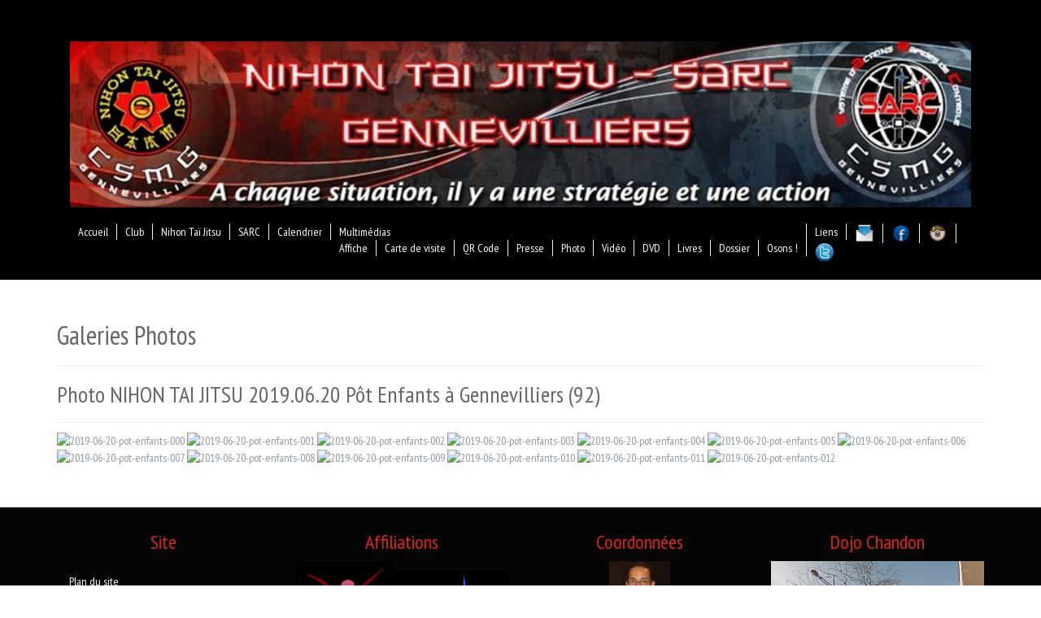

--- FILE ---
content_type: text/html; charset=utf-8
request_url: https://ntj-sarc-gennevilliers.fr/index.php/multimedias/photo/258-photo-pot-nihon-tai-jitsu-2019-06-20-pot-enfants-a-gennevilliers-92
body_size: 6183
content:

<!DOCTYPE html>
<html xmlns="//www.w3.org/1999/xhtml" xml:lang="fr-fr" lang="fr-fr" dir="ltr">
<head>
	<meta name="viewport" content="width=device-width, initial-scale=1">
	<script type="text/javascript" src="/templates/os-basetemplate/javascript/jquery.js"></script>
	<script type="text/javascript">jQueryOs.noConflict();</script>


<link href='//fonts.googleapis.com/css?family=Source+Sans+Pro:200,300,400,600,700,900,200italic,300italic,400italic,600italic,700italic,900italic|Dosis:200,300,400,500,600,700,800|Abel|Droid+Sans:400,700|Lato:100,300,400,700,900,100italic,300italic,400italic,700italic,900italic|Lora:400,700,400italic,700italic|PT+Sans:400,700,400italic,700italic|PT+Sans+Narrow:400,700|Quicksand:300,400,700|Ubuntu:300,400,500,700,300italic,400italic,500italic,700italic|Lobster|Ubuntu+Condensed|Oxygen:400,300,700|Oswald:700,400,300|Open+Sans+Condensed:300,700,300italic|Roboto+Condensed:300italic,400italic,700italic,400,700,300|Open+Sans:300italic,400italic,600italic,700italic,800italic,800,700,400,600,300|Prosto+One|Francois+One|Comfortaa:700,300,400|Raleway:300,600,900,500,400,100,800,200,700|Roboto:300,700,500italic,900,300italic,400italic,900italic,100italic,100,500,400,700italic|Roboto+Slab:300,700,100,400|Share:700,700italic,400italic,400' rel='stylesheet' type='text/css'
>
<link href="//maxcdn.bootstrapcdn.com/font-awesome/4.3.0/css/font-awesome.min.css" rel="stylesheet">

 <base href="https://ntj-sarc-gennevilliers.fr/index.php/multimedias/photo/258-photo-pot-nihon-tai-jitsu-2019-06-20-pot-enfants-a-gennevilliers-92" />
	<meta http-equiv="content-type" content="text/html; charset=utf-8" />
	<meta name="keywords" content="NTJ, SARC, nihon taï jitsu, système d'actions rapides de contrôle, Gennevilliers, se défendre, agression, protection, se protéger, apprendre, Self-défense," />
	<meta name="author" content="Eric FOLL" />
	<meta name="description" content="Site des méthodes de Self-Défense de &quot;Nihon Tai Jitsu&quot; et de &quot;SARC&quot; rattachées à la ville de Gennevilliers (92230 - France)" />
	<meta name="generator" content="Joomla! - Open Source Content Management" />
	<title>NIHON TAI JITSU &amp; SARC - GENNEVILLIERS (92230 - FRANCE) - Photo NIHON TAI JITSU 2019.06.20 Pôt Enfants à Gennevilliers (92)</title>
	<link href="/templates/os-basetemplate/favicon.ico" rel="shortcut icon" type="image/vnd.microsoft.icon" />
	<link href="/cache/widgetkit/widgetkit-94edc3dd.css" rel="stylesheet" type="text/css" />
	<link href="/templates/os-basetemplate/bootstrap/css/bootstrap.css" rel="stylesheet" type="text/css" />
	<link href="/templates/os-basetemplate/css/style.css" rel="stylesheet" type="text/css" />
	<script type="application/json" class="joomla-script-options new">{"csrf.token":"c03707d94635be579570e0a6ff9ab2aa","system.paths":{"root":"","base":""}}</script>
	<script src="/media/jui/js/jquery.min.js?c76f15454936af7d6b92241005fbe7b1" type="text/javascript"></script>
	<script src="/media/jui/js/jquery-noconflict.js?c76f15454936af7d6b92241005fbe7b1" type="text/javascript"></script>
	<script src="/media/jui/js/jquery-migrate.min.js?c76f15454936af7d6b92241005fbe7b1" type="text/javascript"></script>
	<script src="/cache/widgetkit/widgetkit-818629ee.js" type="text/javascript"></script>
	<script src="/media/system/js/caption.js?c76f15454936af7d6b92241005fbe7b1" type="text/javascript"></script>
	<script src="/media/jui/js/bootstrap.min.js?c76f15454936af7d6b92241005fbe7b1" type="text/javascript"></script>
	<script src="/media/system/js/core.js?c76f15454936af7d6b92241005fbe7b1" type="text/javascript"></script>
	<script src="/templates/os-basetemplate/bootstrap/js/bootstrap.js" type="text/javascript"></script>
	<script src="/templates/os-basetemplate/javascript/custom.js" type="text/javascript"></script>
	<script type="text/javascript">
jQuery(window).on('load',  function() {
				new JCaption('img.caption');
			});
	</script>


<script type="text/javascript">SARC
Nihon tai Jitsu
Ntj
Ju Jitsu
Ju Jitsu
Self defense
Contrôle
Défendre
Agression</script>
<!--[if IE 7]> <link type="text/css" rel="stylesheet" href="/templates/os-basetemplate/css/style_ie7.css" /> <![endif]-->
<!--[if IE 8]> <link type="text/css" rel="stylesheet" href="/templates/os-basetemplate/css/style_ie8.css" /> <![endif]-->
<!--[if IE 9]> <link type="text/css" rel="stylesheet" href="/templates/os-basetemplate/css/style_ie9.css" /> <![endif]-->
</head>
<style type="text/css">

body {
    font-family:"PT Sans Narrow";
    background-color:#ffffff;


	
    background-image: url('/templates/os-basetemplate/images/');

	

	
    background-size: auto;
    background-repeat: repeat ;
    background-attachment: scroll ;
    color: #666666;
}

a {
    color:#92999e;
    text-decoration:underline;
    font-family:"PT Sans Narrow";
}
a:hover {
    color:#d12626;
    text-decoration:underline;
}


.header{
    font-family:"PT Sans Narrow";
    background-color:#000000;

        background-image: url('/templates/os-basetemplate/images/');
    
    
    background-size: auto;
    background-repeat: repeat ;
    background-attachment: scroll ;
    color: #666666;

}
.header a {
    color:#ffffff;
    text-decoration:none;
    font-family:"PT Sans Narrow";
}
.header a:hover {
    color:#d12626;
    text-decoration:none;
}


.central_content{
    font-family:"PT Sans Narrow";
    background-color:#ffffff;

	    background-image: url('/templates/os-basetemplate/images/');
	
    
    background-size: auto;
    background-repeat: repeat ;
    background-attachment: scroll ;
    color: #666666;

}


.central_content a {
    color:#92999e;
    text-decoration:none;
    font-family:"PT Sans Narrow";
}
.central_content a:hover {
    color:#d12626;
    text-decoration:none;
}


.footer{
	font-family:"PT Sans Narrow";
	background-color:#050505;
	
	    background-image: url('/templates/os-basetemplate/images/');
	
    
    background-size: auto;
    background-repeat: repeat ;
    background-attachment: scroll ;
    color: #e6e6e6;

}
.footer a {
    color:#ffffff;
    text-decoration:none;
    font-family:"PT Sans Narrow";
}
.footer a:hover {
    color:#d12626;
    text-decoration:none;
}


/* custom menu 1 */

.menu_custom_1{
	background-color: #ffffff;
}

.menu_custom_1.nav li.parent ul{
	background-color: #ffffff;
}

.menu_custom_1 li a:hover{
	background-color: #ffffff;
}

.menu_custom_1 li a {
	color:#666666;
	text-decoration:underline;
	font-family:"PT Sans Narrow";
}

.menu_custom_1 li a:hover {
	color:#000000;
	text-decoration:underline;
}




/* custom menu 2 */

.menu_custom_2{
	background-color: #ffffff;
}

.menu_custom_2.nav li.parent ul{
	background-color: #ffffff;
}

.menu_custom_2.nav li a:hover{
	background-color: #ffffff;
}

.menu_custom_2 li a {
	color:#666666;
	text-decoration:underline;
	font-family:"PT Sans Narrow";
}

.menu_custom_2 li a:hover {
	color:#000000;
	text-decoration:underline;
}



/* custom menu 3 */

.menu_custom_3{
	background-color: #ffffff;
}

.menu_custom_3.nav li.parent ul{
	background-color: #ffffff;
}

.menu_custom_3.nav li a:hover{
	background-color: #ffffff;
}

.menu_custom_3 li a {
	color:#666666;
	text-decoration:underline;
	font-family:"PT Sans Narrow";
}

.menu_custom_3 li a:hover {
	color:#000000;
	text-decoration:underline;
}



/* custom menu 4 */

.menu_custom_4{
	background-color: #ffffff;
}

.menu_custom_4.nav li.parent ul{
	background-color: #ffffff;
}

.menu_custom_4.nav li a:hover{
	background-color: #ffffff;
}

.menu_custom_4 li a {
	color:#666666;
	text-decoration:underline;
	font-family:"PT Sans Narrow";
}

.menu_custom_4 li a:hover {
	color:#000000;
	text-decoration:underline;
}




/* custom menu 5 */

.menu_custom_5{
	background-color: #ffffff;
}

.menu_custom_5.nav li.parent ul{
	background-color: #ffffff;
}

.menu_custom_5.nav li a:hover{
	background-color: #ffffff;
}

.menu_custom_5 li a {
	color:#666666;
	text-decoration:underline;
	font-family:"PT Sans Narrow";
}
.menu_custom_5 li a:hover {
	color:#000000;
	text-decoration:underline;
}


h1 {
	font-family:"PT Sans Narrow";
	color:#666666;
	font-weight: 500 ;
	text-transform: none ;
}

h2 {
	font-family:"PT Sans Narrow";
	color:#666666;
	font-weight: 500 ;
	text-transform: none ;
}

h3 {
	font-family:"PT Sans Narrow";
	color:#666666;
	font-weight: 500 ;
	text-transform: none ;
}

h4 {
	font-family:"PT Sans Narrow";
	color:#666666;
	font-weight: 500 ;
	text-transform: none ;
}

h5 {
	font-family:"PT Sans Narrow";
	color:#666666;
	font-weight: 500 ;
	text-transform: none ;
}

h6 {
	font-family:"PT Sans Narrow";
	color:#666666;
	font-weight: 500 ;
	text-transform: none ;
}

.header h1 {
	font-size:32px;
	color:#666666;
}

.header h2 {
	font-size:28px;
	color:#666666;
}

.header h3 {
	font-size:24px;
	color:#666666;
}

.header h4 {
	font-size:20px;
	color:#666666;
}

.header h5 {
	font-size:18px;
	color:#666666;
}

.header h6 {
	font-size:16px;
	color:#666666;
}


.central_content h1 {
	font-size:32px;
	color:#666666;
}
.central_content h2 {
	font-size:28px;
	color:#666666;
}
.central_content h3 {
	font-size:24px;
	color:#666666;
}
.central_content h4 {
	font-size:20px;
	color:#666666;
}
.central_content h5 {
	font-size:18px;
	color:#666666;
}
.central_content h6 {
	font-size:16px;
	color:#666666;
}


.footer h1 {
	font-size:32px;
	color:;
}
.footer h2 {
	font-size:28px;
	color:#e02020;
}
.footer h3 {
	font-size:24px;
	color:#e02020;
}
.footer h4 {
	font-size:20px;
	color:#666666;
}
.footer h5 {
	font-size:18px;
	color:#666666;
}
.footer h6 {
	font-size:16px;
	color:#666666;
}

.soc_icons_box ul li a {
	font-size:18px;
}





 /*button first */

input.ba-btn-submit[type='submit'],
.itp-subscribe .button,
.logout-button .btn,
.controls .btn,
.login button,
.registration button.btn-primary,
.remind button.btn,
.reset button.btn,
.contact-form button.btn,
.filter-search button.btn,
#button_hidden_review input.btn,
button.validate,
.btn-default,
input#newGroup,
.content-category a.btn,
.product span.addtocart-button input.addtocart-button,
#com-form-login #com-form-login-remember input,
form.form-validate .buttonBar-right button,
.vm-orders-list .order-view input.button,
.cart-view #checkoutForm .billto-shipto .floatleft a,
.cart-view button,
div.itemCommentsForm form input#submitCommentButton,
#jform_profile_dob_img,
#profile_dob_img,
.footer-row a.pt-btn,
input.highlight-button,
.vm-orders-list .button,
#form-login .button,
.cart-view .button,
.billto-shipto .floatleft.add_bill a,
.billto-shipto .floatleft a,
.control-buttons button.default,
.control-buttons button.button,
form#form-login input,
.account_form_validate .buttonBar-right button,
.manufacturer-details-view .spacer a,
span.addtocart-button input.notify-button,
a.btn.btn-primary[data-toggle='modal'],
.registration button.btn-primary,
.controls a.btn,
.nav-pills > li.active > a,
.nav-pills > li.active > a:hover,
.nav-pills > li.active > a:focus,
button,
input[type='button'],
input[type='reset'],
input[type='submit']{
	background-color: #000000;
	color: #ffffff;
	font-family:"PT Sans Narrow";
	font-size:16px;
	line-height: 20px;
	font-weight: 400;

	
	text-shadow: 0px 0px 0px #000000;

	text-transform: none ;
	padding: 6px 12px 6px 12px;

	-webkit-border-radius: 0px;
	-moz-border-radius: 0px;
	-o-border-radius: 0px;
	border-radius: 0px;

	border-width: 0px ;
	border-color: #000000 ;
	border-style: solid ;

	
	-webkit-box-shadow: 0px 0px 0px 0px #000000 inset;
	-moz-box-shadow: 0px 0px 0px 0px #000000 inset;
	-o-box-shadow: 0px 0px 0px 0px #000000 inset;
	box-shadow: 0px 0px 0px 0px #000000 inset;

	-webkit-transition: all 0.3s;
    -moz-transition: all 0.3s;
    -o-transition: all 0.3s;
    transition: all 0.3s;
}


input.ba-btn-submit[type='submit']:hover,
.itp-subscribe .button:hover,
.logout-button .btn:hover,
.controls .btn:hover,
.login button:hover,
.registration button.btn-primary:hover,
.remind button.btn:hover,
.reset button.btn:hover,
.contact-form button.btn:hover,
.filter-search button.btn:hover,
#button_hidden_review input.btn:hover,
button.validate:hover,
.btn-default:hover,
input#newGroup:hover,
.content-category a.btn:hover,
.product span.addtocart-button input.addtocart-button:hover,
#com-form-login #com-form-login-remember input:hover,
form.form-validate .buttonBar-right button:hover,
.vm-orders-list .order-view input.button:hover,
.cart-view #checkoutForm .billto-shipto .floatleft a:hover,
.cart-view button:hover,
div.itemCommentsForm form input#submitCommentButton:hover,
#jform_profile_dob_img:hover,
#profile_dob_img:hover,
.footer-row a.pt-btn:hover,
input.highlight-button:hover,
.vm-orders-list .button:hover,
#form-login .button:hover,
.cart-view .button:hover,
.billto-shipto .floatleft.add_bill a:hover,
.billto-shipto .floatleft a:hover,
.control-buttons button.default:hover,
.control-buttons button.button:hover,
form#form-login input:hover,
.account_form_validate .buttonBar-right button:hover,
.manufacturer-details-view .spacer a:hover,
span.addtocart-button input.notify-button:hover,
a.btn.btn-primary[data-toggle='modal']:hover,
.registration button.btn-primary:hover,
.controls a.btn:hover,
.nav-pills > li.active > a:hover,
.nav-pills > li.active > a:hover:hover,
.nav-pills > li.active > a:focus:hover,
button:hover,
input[type='button']:hover,
input[type='reset']:hover,
input[type='submit']:hover
{
	background-color: #d12626 ;
	color: #ffffff ;
}

/*button first end */










</style>

	


	

<body>


<!--==============================================
=            Prelouder html structure            =
===============================================-->

	

<!--====  End of Prelouder html structure  ====-->


	
	<div class="header">
		<div id="header" class="container">

			<div  class="row">
				 								    <div class="top_menu col-lg-12 col-md-12 col-sm-12 col-xs-12">
						<div id="site-navigation-top" class="navbar" role="navigation">
							<div class="navbar-header">
						      <button type="button" class="navbar-toggle" data-toggle="collapse" data-target="#top-navbar-collapse">
						        <i class="fa fa-bars"></i>
						      </button>
						    </div>
							<div id="top-navbar-collapse" class="collapse navbar-collapse navbar-ex1-collapse">
										<div class="moduletable">
						

<div class="custom"  >
	<div>&nbsp;</div>
<div>&nbsp;</div>
<div><img src="/images/headers/header03.png" alt="header03" /></div>
<div>&nbsp;</div></div>
		</div>
			<div class="moduletable_menu">
						<ul class="nav navbar-nav menu">
<li class="item-101"><a href="/index.php" >Accueil</a></li><li class="item-140 parent"><a href="/index.php/club" >Club</a></li><li class="item-156 parent"><a href="/index.php/ntj" >Nihon Taï Jitsu</a></li><li class="item-119 parent"><a href="/index.php/sarc" >SARC</a></li><li class="item-144"><a href="/index.php/calendrier/cat.listevents/2026/02/03/-" >Calendrier</a></li><li class="item-160 active deeper parent"><a href="/index.php/multimedias" >Multimédias</a><ul class="nav-child unstyled small"><li class="item-211"><a href="/index.php/multimedias/affiche" >Affiche</a></li><li class="item-226"><a href="/index.php/multimedias/carte-de-visite" >Carte de visite</a></li><li class="item-232"><a href="/index.php/multimedias/qr-code" >QR Code</a></li><li class="item-179"><a href="/index.php/multimedias/presse" >Presse</a></li><li class="item-163 current active"><a href="/index.php/multimedias/photo" >Photo</a></li><li class="item-164"><a href="/index.php/multimedias/galerie-video" >Vidéo</a></li><li class="item-161"><a href="/index.php/multimedias/dvd" >DVD</a></li><li class="item-162"><a href="/index.php/multimedias/livres" >Livres</a></li><li class="item-210"><a href="/index.php/multimedias/dossier" >Dossier</a></li><li class="item-234"><a href="/index.php/multimedias/osons" >Osons !</a></li></ul></li><li class="item-180"><a href="/index.php/liens-internet" >Liens</a></li><li class="item-199"><a href="/index.php/mail" ><img src="/images/Mail_24x24.png" alt="Mail" /></a></li><li class="item-200"><a href="https://www.facebook.com/groups/1382790028625377/" target="_blank" rel="noopener noreferrer"><img src="/images/facebook_24x24.png" alt="Facebook" /></a></li><li class="item-201"><a href="https://www.instagram.com/csmg_nihon.tai.jitsu_sarc/?hl=fr" target="_blank" rel="noopener noreferrer"><img src="/images/instagram_24x24.png" alt="Instagram" /></a></li><li class="item-202"><a href="https://twitter.com/CsmgNtjSarc" target="_blank" rel="noopener noreferrer"><img src="/images/twitter24x24.png" alt="Tweeter" /></a></li></ul>
		</div>
	
							</div>
						</div><!-- #site-navigation -->
				    </div>
				  				</div>

			    
			    <div class="row">
					<div class="col-lg-3 col-md-3 col-sm-3 col-xs-12">
					    <div id="logo">
						  <a href="/index.php">
						      <img style="width:0px; height:0px; " src="/images/logo_with.JPG" alt="Logo" />
						  </a>
					    </div>
					</div>
							    </div>
			</div> <!--id header-->
		 </div> <!--class header-->

 		    
		<div  class="container central_content">
		    		    
		    
			<div id="globalContent">

				
			    <div class="row">
					
						<div id="contentBox" class="col-lg-12 col-md-12 col-sm-12 col-xs-12">
							
							<div><div id="system-message-container">
	</div>
</div>
							<div><div class="item-page" itemscope itemtype="https://schema.org/Article">
	<meta itemprop="inLanguage" content="fr-FR" />
		<div class="page-header">
		<h1> Galeries Photos </h1>
	</div>
	
		
			<div class="page-header">
		<h2 itemprop="headline">
			Photo NIHON TAI JITSU 2019.06.20 Pôt Enfants à Gennevilliers (92)		</h2>
							</div>
					
		
	
	
		
								<div itemprop="articleBody">
		<p>
<div class="wk-gallery wk-gallery-wall clearfix ">

		
			
					<a class="" href="/images/phocagallery/Photo/PhotoANNEXE/PhotoPOT2019.06.20pt/2019-06-20-pot-enfants-000.jpg" data-lightbox="group:121-698197c29793a" title="2019-06-20-pot-enfants-000" ><img src="/cache/widgetkit/gallery/121/2019-06-20-pot-enfants-000-8ed424d249.jpg" width="auto" height="150" alt="2019-06-20-pot-enfants-000" /></a>
				
		
			
					<a class="" href="/images/phocagallery/Photo/PhotoANNEXE/PhotoPOT2019.06.20pt/2019-06-20-pot-enfants-001.JPG" data-lightbox="group:121-698197c29793a" title="2019-06-20-pot-enfants-001" ><img src="/cache/widgetkit/gallery/121/2019-06-20-pot-enfants-001-553df48740.JPG" width="auto" height="150" alt="2019-06-20-pot-enfants-001" /></a>
				
		
			
					<a class="" href="/images/phocagallery/Photo/PhotoANNEXE/PhotoPOT2019.06.20pt/2019-06-20-pot-enfants-002.JPG" data-lightbox="group:121-698197c29793a" title="2019-06-20-pot-enfants-002" ><img src="/cache/widgetkit/gallery/121/2019-06-20-pot-enfants-002-11c3112cbb.JPG" width="auto" height="150" alt="2019-06-20-pot-enfants-002" /></a>
				
		
			
					<a class="" href="/images/phocagallery/Photo/PhotoANNEXE/PhotoPOT2019.06.20pt/2019-06-20-pot-enfants-003.JPG" data-lightbox="group:121-698197c29793a" title="2019-06-20-pot-enfants-003" ><img src="/cache/widgetkit/gallery/121/2019-06-20-pot-enfants-003-2ee4cd58f8.JPG" width="auto" height="150" alt="2019-06-20-pot-enfants-003" /></a>
				
		
			
					<a class="" href="/images/phocagallery/Photo/PhotoANNEXE/PhotoPOT2019.06.20pt/2019-06-20-pot-enfants-004.JPG" data-lightbox="group:121-698197c29793a" title="2019-06-20-pot-enfants-004" ><img src="/cache/widgetkit/gallery/121/2019-06-20-pot-enfants-004-8533233b5e.JPG" width="auto" height="150" alt="2019-06-20-pot-enfants-004" /></a>
				
		
			
					<a class="" href="/images/phocagallery/Photo/PhotoANNEXE/PhotoPOT2019.06.20pt/2019-06-20-pot-enfants-005.JPG" data-lightbox="group:121-698197c29793a" title="2019-06-20-pot-enfants-005" ><img src="/cache/widgetkit/gallery/121/2019-06-20-pot-enfants-005-f60ea557a8.JPG" width="auto" height="150" alt="2019-06-20-pot-enfants-005" /></a>
				
		
			
					<a class="" href="/images/phocagallery/Photo/PhotoANNEXE/PhotoPOT2019.06.20pt/2019-06-20-pot-enfants-006.JPG" data-lightbox="group:121-698197c29793a" title="2019-06-20-pot-enfants-006" ><img src="/cache/widgetkit/gallery/121/2019-06-20-pot-enfants-006-4ee3e17a50.JPG" width="auto" height="150" alt="2019-06-20-pot-enfants-006" /></a>
				
		
			
					<a class="" href="/images/phocagallery/Photo/PhotoANNEXE/PhotoPOT2019.06.20pt/2019-06-20-pot-enfants-007.JPG" data-lightbox="group:121-698197c29793a" title="2019-06-20-pot-enfants-007" ><img src="/cache/widgetkit/gallery/121/2019-06-20-pot-enfants-007-5a7bff1817.JPG" width="auto" height="150" alt="2019-06-20-pot-enfants-007" /></a>
				
		
			
					<a class="" href="/images/phocagallery/Photo/PhotoANNEXE/PhotoPOT2019.06.20pt/2019-06-20-pot-enfants-008.JPG" data-lightbox="group:121-698197c29793a" title="2019-06-20-pot-enfants-008" ><img src="/cache/widgetkit/gallery/121/2019-06-20-pot-enfants-008-b58af3d261.JPG" width="auto" height="150" alt="2019-06-20-pot-enfants-008" /></a>
				
		
			
					<a class="" href="/images/phocagallery/Photo/PhotoANNEXE/PhotoPOT2019.06.20pt/2019-06-20-pot-enfants-009.JPG" data-lightbox="group:121-698197c29793a" title="2019-06-20-pot-enfants-009" ><img src="/cache/widgetkit/gallery/121/2019-06-20-pot-enfants-009-ddefc0d99f.JPG" width="auto" height="150" alt="2019-06-20-pot-enfants-009" /></a>
				
		
			
					<a class="" href="/images/phocagallery/Photo/PhotoANNEXE/PhotoPOT2019.06.20pt/2019-06-20-pot-enfants-010.JPG" data-lightbox="group:121-698197c29793a" title="2019-06-20-pot-enfants-010" ><img src="/cache/widgetkit/gallery/121/2019-06-20-pot-enfants-010-552f24ceb5.JPG" width="auto" height="150" alt="2019-06-20-pot-enfants-010" /></a>
				
		
			
					<a class="" href="/images/phocagallery/Photo/PhotoANNEXE/PhotoPOT2019.06.20pt/2019-06-20-pot-enfants-011.JPG" data-lightbox="group:121-698197c29793a" title="2019-06-20-pot-enfants-011" ><img src="/cache/widgetkit/gallery/121/2019-06-20-pot-enfants-011-5b2066ade9.JPG" width="auto" height="150" alt="2019-06-20-pot-enfants-011" /></a>
				
		
			
					<a class="" href="/images/phocagallery/Photo/PhotoANNEXE/PhotoPOT2019.06.20pt/2019-06-20-pot-enfants-012.JPG" data-lightbox="group:121-698197c29793a" title="2019-06-20-pot-enfants-012" ><img src="/cache/widgetkit/gallery/121/2019-06-20-pot-enfants-012-7ddace7778.JPG" width="auto" height="150" alt="2019-06-20-pot-enfants-012" /></a>
				
	
</div>

</p> 	</div>

	
							</div></div>

						</div>

								    </div>

				
			</div> <!--globalContent-->

		    		</div> <!--wrapper-->

		

		<div class="footer">
		    <div class="container">
				
									<div class="row">
						<div class="col-lg-3 col-md-3 col-sm-3 col-xs-12">
									<div class="moduletable">
							<h3>Site</h3>
						<ul class="nav navbar-nav menu">
<li class="item-121"><a href="/index.php/plan-du-site" >Plan du site</a></li><li class="item-123"><a href="/index.php/mentions-legales" >Mentions légales</a></li><li class="item-122"><a href="/index.php/webmaster" >Webmaster</a></li><li class="item-124"><a href="/index.php/rechercher" >Recherche avancée</a></li></ul>
		</div>
			<div class="moduletable">
						

<div class="custom"  >
	<p><img src="/images/phocagallery/FlashCode/flashcode_petit.png" alt="flashcode petit" width="152" height="152" /></p></div>
		</div>
	
						</div>
						<div class="col-lg-3 col-md-3 col-sm-3 col-xs-12">
									<div class="moduletable">
							<h3>Affiliations</h3>
						

<div class="custom"  >
	<table>
<tbody>
<tr>
<td><a href="http://www.csmgennevilliers.com/accueil_011.htm" target="_blank" rel="noopener"><img style="margin: auto; display: block;" src="/images/phocagallery/Affiliation/Csmg2b.JPG" alt="Csmg2b" width="131" height="100" /></a></td>
<td><a href="https://www.ville-gennevilliers.fr/" target="_blank" rel="noopener"><img style="margin: auto; display: block;" src="/images/phocagallery/Affiliation/Gennevilliers2.JPG" alt="Gennevilliers2" width="155" height="75" /></a><a href="http://www.ville-gennevilliers.fr/2270/accueil.htm" target="_blank" rel="noopener noreferrer"></a></td>
</tr>
<tr>
<td colspan="2">&nbsp;</td>
</tr>
<tr>
<td colspan="2"><a href="https://www.hauts-de-seine.fr/" target="_blank" rel="noopener"><img style="margin: auto; display: block;" src="/images/phocagallery/Affiliation/CG92-1b.jpg" alt="CG92 1b" width="247" height="65" /></a></td>
</tr>
<tr>
<td>&nbsp;</td>
<td>&nbsp;</td>
</tr>
<tr>
<td><a href="https://www.ffkarate.fr/" target="_blank" rel="noopener"><img style="margin: auto; display: block; border: 9px #000000;" src="/images/phocagallery/Affiliation/Ffkda6a-fond-neutre.jpg" alt="Ffkda6a fond neutre" width="86" height="100" /></a></td>
<td><a href="https://www.ffst-multisports.com/" target="_blank" rel="noopener"><img style="margin: auto; display: block;" src="/images/phocagallery/Affiliation/FFST-2c.jpg" alt="FFST 2c" width="107" height="100" /></a></td>
</tr>
<tr>
<td>&nbsp;</td>
<td>&nbsp;</td>
</tr>
<tr>
<td><a href="https://www.nihon-tai-jitsu.fr/" target="_blank" rel="noopener noreferrer"><img style="margin: auto; display: block; border: #000000;" src="/images/phocagallery/Affiliation/NTJ-4c.jpg" alt="NTJ 4c" width="100" height="100" /></a></td>
<td><a href="http://www.sarc-cop.fr/" target="_blank" rel="noopener noreferrer"><img style="margin: auto; display: block;" src="/images/phocagallery/Affiliation/SARC_13a_fond_neutre.png" alt="SARC 13a fond neutre" width="99" height="108" /></a></td>
</tr>
</tbody>
</table></div>
		</div>
	
						</div>
						<div class="col-lg-3 col-md-3 col-sm-3 col-xs-12">
									<div class="moduletable">
							<h3>Coordonnées</h3>
						

<div class="custom"  >
	<article>
<p style="text-align: center;"><img src="/images/phocagallery/Coordonnees/Aithamadouche-Tte-1.JPG" alt="Aithamadouche Tte 1" width="75" height="80" /><br /><strong>- NIHON TAI JITSU -</strong><br />AIT HAMADOUCHE Alain<br />+33(0) 6 83 22 98 84<span style="font-size: 12pt;"></span><em><span style="font-size: 12pt;"><br /><br /></span></em></p>
</article>
<p style="text-align: center;"><span style="font-size: 14pt;"><img src="/images/phocagallery/Coordonnees/Famille_FOLL_Eric__2019_1.jpg" alt="Famille FOLL Eric 2019 1" width="63" height="80" /><br /></span><strong>- SARC -</strong><br />FOLL Eric<br />+33(0) 6 03 91 10 39 (sms)<span style="font-size: 14pt;"><br /></span></p>
<h1 style="text-align: center;"><span style="font-size: 14pt;"><span style="font-size: 12pt;"><a href="mailto:secretariat@ntj-sarc-gennevilliers.fr">secretariat@ntj-sarc-gennevilliers.fr</a></span><br /></span></h1>
<h1 style="text-align: center;"><a title="Informations par mail" href="/index.php/component/contact/contact/2?Itemid=101"><img src="/images/Mail.png" alt="" width="30" height="30" /></a>&nbsp; <a title="Facebook" href="https://www.facebook.com/groups/1382790028625377/" target="_blank" rel="noopener noreferrer"><img src="/images/facebook02.png" alt="" width="32" height="32" /></a>&nbsp; <a href="https://www.instagram.com/csmg_nihon.tai.jitsu_sarc/?hl=fr" target="_blank" rel="noopener noreferrer"><img src="/images/indtagram02.png" alt="" width="32" height="32" /></a>&nbsp; <a title="Twitter" href="https://twitter.com/CsmgNtjSarc" target="_blank" rel="noopener noreferrer"><img src="/images/twitter03.png" alt="" width="30" height="30" /></a></h1>
<h2 style="text-align: center;">&nbsp;</h2></div>
		</div>
	
						</div>
						<div class="col-lg-3 col-md-3 col-sm-3 col-xs-12">
									<div class="moduletable">
							<h3>Dojo Chandon</h3>
						

<div class="custom"  >
	<p><img src="/images/phocagallery/Dojo/Dojo-Grsillons-1b.jpg" alt="Dojo Grsillons 1b" width="800" height="NaN" /></p>
<p><img src="/images/phocagallery/Dojo/Dojo-Chandon-1b.jpg" alt="Dojo Chandon 1b" width="800" height="NaN" /></p>
<p style="text-align: center;">78 avenue Chandon - 92230 Gennevilliers<br />+33(0) 1 84 11 88 72 (17h-22h)&nbsp;</p>
<p style="text-align: center;"><a href="https://www.google.fr/maps/place/78+Avenue+Chandon,+92230+Gennevilliers/@48.9203839,2.3027757,209m/data=!3m1!1e3!4m5!3m4!1s0x47e66f408ca83b8f:0x8a170448a1eda905!8m2!3d48.9203366!4d2.3033503?hl=fr">Lien GoogleMap</a>&nbsp; &nbsp;/&nbsp;&nbsp; <a href="/index.php/club/localisation">Calculer l'itinéraire</a></p></div>
		</div>
	
						</div>
					</div>
				
				
				<div class="content_footer row">
					<div class="copyrights col-lg-6 col-md-6 col-sm-6 col-xs-12">
						<div class="copyrights col-lg-6 col-md-6 col-sm-6 col-xs-12">&nbsp;</div>					</div>
					<div class="soc_icons_box col-lg-6 col-md-6 col-sm-6 col-xs-12">
						<ul class="soc_icons" >
													</ul>
					</div>
				</div> <!--content_footer-->

									<div class="row">
						<div class="col-lg-12 col-md-12 col-sm-12 col-xs-12">
							
						</div>
					</div>
					<div class="row">
						<div class="col-lg-12 col-md-12 col-sm-12 col-xs-12">
									<div class="moduletable">
						

<div class="custom"  >
	<div>
<p style="text-align: center;">Copyright 2017-2020© - Tous droits réservés - "NIHON TAI JITSU &amp; SARC" - 92230 GENNEVILLIERS, FRANCE</p>
</div></div>
		</div>
	
						</div>
					</div>
						    </div>
		</div> <!--id footer-->

		
	</body>
</html>

--- FILE ---
content_type: text/css
request_url: https://ntj-sarc-gennevilliers.fr/templates/os-basetemplate/css/style.css
body_size: 10685
content:
* {
  margin: 0;
  padding: 0;
  outline: none;
}
body {
  position: relative;
  word-wrap: break-word;
}
#wrapper_in {
  min-height: 610px;
}
img {
  max-width: 100%;
}
p,
blockquote {
  margin: 0 0 10px;
  font-size: 14px;
  line-height: 20px;
}
ul {
  list-style-type: none;
}
ul li {
  font-size: 14px;
  line-height: 20px;
}
.slider-row.row {
  margin: -30px 0 0 0 !important;
}
.slider-row.row .col-lg-12 {
  padding: 0 !important;
}
.full-width {
  margin-left: 0  !important ;
  margin-right: 0  !important ;
}
.full-width .col-lg-12 {
  padding: 0 !important;
}
.filter-search select {
  float: left;
  margin: 0 5px;
  width: 200px;
}
.filter-search,
.filters .alert-info {
  background-color: transparent;
  border: medium none;
  height: auto;
}
input.invalid {
  border-color: #FF0000 !important;
}
.hideme {
  opacity: 0;
}
.visible {
  opacity: 1;
}
.modal-dialog {
  width: 600px;
  margin: auto;
  position: absolute;
  top: 30%;
  bottom: 0;
  left: 0;
  right: 0;
}
.navbar-default .navbar-collapse,
.navbar-default .navbar-form {
  border-color: transparent;
}
.navbar-default {
  background-color: transparent;
  border-color: transparent;
}
.nav > li > a:hover,
.nav > li > a:focus {
  text-decoration: none;
  background-color: transparent;
}
.iconsrow .fa-hover {
  float: left;
  font-size: 14px;
  padding: 3px 0 3px 9px;
  width: 225px;
}
.iconsrow .fa-hover:hover {
  background: #ffffff;
  padding: 3px 0 3px 9px;
}
.iconsrow .fa-hover i {
  color: #428bca;
  font-size: 16px;
  width: 25px;
}
.alert-info {
  color: #ffffff;
}
a.list-group-item.active > .badge,
.nav-pills > .active > a > .badge,
.btn-primary .badge {
  color: #2069a8;
}
code {
  background: transparent;
}
pre {
  padding: 10px;
}
.clear {
  clear: both;
}
label {
  font-weight: normal;
}
div[class*="pagination"] ul {
  clear: both;
}
div[class*="pagination"] ul li {
  display: inline-block;
}
div[class*="pagination"] ul li a {
  padding: 5px 10px;
  border: 1px #eaeaea solid;
  background: #ffffff;
  margin: 0;
}
div[class*="pagination"] ul li span {
  padding: 5px 10px;
  border: 1px #eaeaea solid;
  margin: 0;
}
@media (max-width: 420px) {
  #captcha div,
  #recaptcha div {
    width: 100% !important;
    max-width: 302px;
  }
  #captcha div iframe,
  #recaptcha div iframe {
    width: 100%;
    overflow: hidden;
  }
}
.iconsrow i {
  font-size: 16px;
  width: 25px;
  color: #428bca;
}
@font-face {
  font-family: "IcoMoon";
  font-style: normal;
  font-weight: normal;
  src: url("../../../media/jui/fonts/IcoMoon.eot?#iefix") format("embedded-opentype"), url("../../../media/jui/fonts/IcoMoon.woff") format("woff"), url("../../../media/jui/fonts/IcoMoon.ttf") format("truetype"), url("../../../media/jui/fonts/IcoMoon.svg#IcoMoon") format("svg");
}
.icon-calendar::before {
  content: "C";
}
[class^="icon-"]::before,
[class*=" icon-"]::before {
  font-family: "IcoMoon";
  font-style: normal;
}
.btn.jmodedit {
  -moz-border-bottom-colors: none;
  -moz-border-left-colors: none;
  -moz-border-right-colors: none;
  -moz-border-top-colors: none;
  background-color: #f5f5f5;
  background-image: linear-gradient(to bottom, #ffffff, #e6e6e6);
  background-repeat: repeat-x;
  border-color: #bbb #bbb #a2a2a2;
  border-image: none;
  border-radius: 4px;
  border-style: solid;
  border-width: 1px;
  box-shadow: 0 1px 0 rgba(255, 255, 255, 0.2) inset, 0 1px 2px rgba(0, 0, 0, 0.05);
  color: #333;
  cursor: pointer;
  display: inline-block;
  line-height: 18px;
  margin-bottom: 0;
  padding: 4px 12px;
  text-align: center;
  text-shadow: 0 1px 1px rgba(255, 255, 255, 0.75);
  vertical-align: middle;
  text-align: left ;
}
.btn.jmodedit .icon-edit {
  display: block;
  position: relative;
  margin: 0px;
  width: 30px;
  height: 24px;
}
.icon-apply::before,
.icon-edit::before,
.icon-pencil::before {
  content: "+";
  margin: 0px;
  text-align: center;
  position: absolute;
  width: 100%;
  height: 100%;
  right: 40%;
  top: -7%;
}
@media (max-width: 768px) {
  .moduletable_sharing {
    display: none;
  }
}
#mainF + div {
  display: none;
}
.copyright-block,
.ordasoft-copyright {
  display: none  !important ;
}
[id*=os_loc_map_canv] {
  max-width: 100%;
}
[id*=os_loc_map_canv] ~ * {
  display: none;
}
a:focus,
a:active {
  color: #888888;
  text-decoration: none;
  outline: none;
}
.clearfix:before,
.clearfix:after {
  content: "";
  display: table;
  clear: both;
}
/* mixin for size collumn elem */
/* header style */
.header {
  background: #ffffff;
  border-bottom: 1px solid #eaeaea;
  padding: 10px 0 0;
  margin: 0 0 30px 0;
  width: 100%;
}
.header #logo {
  margin: 0;
  border: none;
  position: relative;
  z-index: 1;
}
.header #logo img {
  border: none;
  position: relative;
  z-index: 1;
}
@media (max-width: 767px) {
  .header #logo {
    text-align: center;
    padding: 10px 0 20px;
  }
}
.header .opening_times_title {
  color: #eeeeee;
  font-size: 20px;
  margin: 0 0 2px 0;
}
.header .ot_desc {
  font-size: 12px;
  line-height: 14px;
  color: #eeeeee;
  margin: 0;
}
.navbar-collapse.in {
  overflow-y: visible;
}
.navbar-header i {
  color: #333333;
  font-size: 25px;
}
.navbar-collapse {
  -webkit-box-shadow: none;
  -moz-box-shadow: none;
  -o-box-shadow: none;
  box-shadow: none;
}
.nav > li > a:hover {
  background: transparent;
}
.navbar-nav > li {
  float: none;
}
.navbar-nav.nav-pills > li {
  float: left;
}
.navbar-nav.nav-pills > li > a {
  padding: 6px 12px;
}
.navbar {
  min-height: 35px;
  margin-bottom: 0;
}
.top_menu ul.nav {
  float: left;
  margin: 0;
}
@media (max-width: 767px) {
  .top_menu ul.nav {
    margin: 10px 0;
    float: none;
  }
}
.top_menu ul.nav li {
  border-right: 1px solid #eeeeee;
  float: left;
  list-style: none outside none;
  position: relative;
}
@media (max-width: 767px) {
  .top_menu ul.nav li {
    list-style: none outside none;
    position: relative;
    border-right: medium none;
    float: none;
  }
}
.top_menu ul.nav li a {
  font-size: 14px;
  margin: 0 10px;
  padding: 0;
  position: relative;
}
@media (max-width: 767px) {
  .top_menu ul.nav li a {
    background-color: #fafafa;
    border-bottom: 1px solid #eeeeee;
    -webkit-border-radius: 0;
    -moz-border-radius: 0;
    -o-border-radius: 0;
    border-radius: 0;
    display: block;
    font-size: 14px;
    margin: 0;
    padding: 4px 9px 4px 10px;
    position: relative;
    color: #92999e;
    -webkit-transition: all 0.3s;
    -moz-transition: all 0.3s;
    -o-transition: all 0.3s;
    transition: all 0.3s;
  }
  .top_menu ul.nav li a:hover {
    padding: 4px 9px 4px 20px;
    -webkit-transition: all 0.3s;
    -moz-transition: all 0.3s;
    -o-transition: all 0.3s;
    transition: all 0.3s;
    -webkit-text-shadow: none;
    -moz-text-shadow: none;
    -o-text-shadow: none;
    text-shadow: none;
  }
}
@media (max-width: 767px) {
  .top_menu ul.nav li:first-child a {
    border-top: 1px solid #eeeeee;
  }
}
.top_menu ul.nav li:last-child {
  border-right: none;
}
.main_menu .navbar {
  margin: 0;
  border: 0;
}
.main_menu ul.nav {
  float: none;
  text-align: right;
  margin: 10px 0 0;
  padding-top: 10px;
}
@media (max-width: 767px) {
  .main_menu ul.nav {
    margin: 10px 0 0;
  }
}
.main_menu ul.nav li {
  position: relative;
  list-style: none;
  display: inline-block;
}
@media (max-width: 767px) {
  .main_menu ul.nav li {
    float: none;
    position: relative;
    list-style: none;
    display: block;
    border-top: 1px solid #eeeeee;
  }
}
.main_menu ul.nav li a {
  font-size: 17px;
  margin: 0 5px;
  padding: 5px 15px 30px;
  background-color: transparent;
  border-bottom: 0px;
  -webkit-box-shadow: none;
  -moz-box-shadow: none;
  -o-box-shadow: none;
  box-shadow: none;
  border: 0 solid;
  -webkit-transition: all 0.3s;
  -moz-transition: all 0.3s;
  -o-transition: all 0.3s;
  transition: all 0.3s;
}
@media (max-width: 992px) {
  .main_menu ul.nav li a {
    padding: 0 3px 30px;
  }
}
@media (max-width: 768px) {
  .main_menu ul.nav li a {
    font-size: 16px;
    margin: 0;
    padding: 7px 20px 7px 0;
    position: relative;
    white-space: nowrap;
    text-align: left;
    -webkit-transition: all 0.3s;
    -moz-transition: all 0.3s;
    -o-transition: all 0.3s;
    transition: all 0.3s;
    display: block;
    width: 100%;
    border-bottom: 0px solid transparent;
  }
}
.main_menu ul.nav li a:hover {
  border: 0 solid;
  -webkit-transition: all 0.3s;
  -moz-transition: all 0.3s;
  -o-transition: all 0.3s;
  transition: all 0.3s;
}
@media (max-width: 767px) {
  .main_menu ul.nav li a:hover {
    border-bottom: 0px solid transparent;
    margin: 0;
    padding: 7px 10px 7px 10px;
  }
}
.main_menu ul.nav li.active > a {
  color: #428bca;
  font-weight: bold;
}
@media (max-width: 767px) {
  .main_menu ul.nav li.active a {
    display: block;
    background-color: transparent;
    border-bottom: medium none;
    -webkit-box-shadow: none;
    -moz-box-shadow: none;
    -o-box-shadow: none;
    box-shadow: none;
    text-align: left;
  }
}
@media (max-width: 767px) {
  .main_menu ul.nav li.active a:hover {
    background-color: transparent;
    border-bottom: medium none;
    -webkit-box-shadow: none;
    -moz-box-shadow: none;
    -o-box-shadow: none;
    box-shadow: none;
  }
}
.main_menu ul.nav li.parent:hover ul {
  display: block;
}
@media (max-width: 767px) {
  .main_menu ul.nav li.parent a {
    display: block;
    font-size: 14px;
    margin: 0;
    padding: 7px 10px 7px 0;
    position: relative;
    text-transform: uppercase;
    float: none;
    text-align: left;
    -webkit-transition: all 0.3s;
    -moz-transition: all 0.3s;
    -o-transition: all 0.3s;
    transition: all 0.3s;
  }
  .main_menu ul.nav li.parent a:hover {
    padding: 7px 10px 7px 10px;
    -webkit-transition: all 0.3s;
    -moz-transition: all 0.3s;
    -o-transition: all 0.3s;
    transition: all 0.3s;
  }
}
.main_menu ul.nav li.parent a span.arrow {
  right: 2px;
  top: 13px;
  position: absolute;
  width: 0;
  height: 0;
  border-style: solid;
  border-width: 6px 4px 0 4px;
  border-color: #92999e transparent transparent transparent;
  line-height: 0;
  filter: progid:DXImageTransform.Microsoft.Chroma(color='#000000');
}
@media (max-width: 992px) {
  .main_menu ul.nav li.parent a span.arrow {
    right: -8px;
    top: 9px;
  }
}
@media (max-width: 768px) {
  .main_menu ul.nav li.parent a span.arrow {
    right: 9px;
    top: 16px;
  }
}
@media (max-width: 767px) {
  .main_menu ul.nav li.parent a span.arrow {
    display: none;
  }
}
.main_menu ul.nav li.parent:last-child ul {
  left: -100%;
}
@media (max-width: 767px) {
  .main_menu ul.nav li.parent:last-child ul {
    left: 0;
  }
}
.main_menu ul.nav li.parent ul {
  display: none;
  border-left: 1px solid #eeeeee;
  list-style: none;
  position: absolute;
  float: left;
  -webkit-box-shadow: 1px 1px 1px rgba(0, 0, 0, 0.2);
  -moz-box-shadow: 1px 1px 1px rgba(0, 0, 0, 0.2);
  -o-box-shadow: 1px 1px 1px rgba(0, 0, 0, 0.2);
  box-shadow: 1px 1px 1px rgba(0, 0, 0, 0.2);
  min-width: 220px;
  z-index: 9999;
}
@media (max-width: 767px) {
  .main_menu ul.nav li.parent ul {
    display: block;
    background-color: transparent;
    border-left: medium none;
    border-top: medium none;
    -webkit-box-shadow: none;
    -moz-box-shadow: none;
    -o-box-shadow: none;
    box-shadow: none;
    float: none;
    position: relative;
    width: 100%;
    left: 0;
    top: 0;
    overflow: hidden;
  }
}
.main_menu ul.nav li.parent ul li {
  margin: 0;
  padding: 0;
  border-bottom: 1px solid #eeeeee;
  clear: both;
  width: 100%;
  display: block;
  text-align: left;
  -webkit-box-shadow: 1px 1px 1px rgba(255, 255, 255, 0.05);
  -moz-box-shadow: 1px 1px 1px rgba(255, 255, 255, 0.05);
  -o-box-shadow: 1px 1px 1px rgba(255, 255, 255, 0.05);
  box-shadow: 1px 1px 1px rgba(255, 255, 255, 0.05);
}
@media (max-width: 767px) {
  .main_menu ul.nav li.parent ul li {
    float: left;
    border-bottom: 0px solid #eeeeee;
  }
}
.main_menu ul.nav li.parent ul li a {
  font-size: 16px;
  float: left;
  padding: 7px 10px 7px 10px;
  margin: 0 15px 0 0;
  width: 100%;
  -webkit-transition: all 0.3s;
  -moz-transition: all 0.3s;
  -o-transition: all 0.3s;
  transition: all 0.3s;
}
@media (max-width: 767px) {
  .main_menu ul.nav li.parent ul li a {
    display: block;
    font-size: 14px;
    margin: 0;
    padding: 7px 10px;
    position: relative;
    text-transform: uppercase;
  }
}
.main_menu ul.nav li.parent ul li a:hover {
  -webkit-transition: all 0.3s;
  -moz-transition: all 0.3s;
  -o-transition: all 0.3s;
  transition: all 0.3s;
}
@media (max-width: 767px) {
  .main_menu ul.nav li.parent ul li a:hover {
    padding: 7px 10px 7px 20px;
  }
}
.main_menu ul.nav li.parent ul li a span.arrow {
  right: 6px;
  top: 14px;
  position: absolute;
  width: 0;
  height: 0;
  border-style: solid;
  border-width: 4px 6px 4px 0;
  border-color: transparent #888888 transparent transparent;
  line-height: 0px;
  _filter: progid:DXImageTransform.Microsoft.Chroma(color='#000000');
}
.main_menu ul.nav li.parent ul li ul.nav-child {
  left: -100%;
  top: 0px;
  min-width: 220px;
  display: none;
}
@media (max-width: 767px) {
  .main_menu ul.nav li.parent ul li ul.nav-child {
    display: block;
    background-color: transparent;
    border-left: medium none;
    border-top: medium none;
    -webkit-box-shadow: none;
    -moz-box-shadow: none;
    -o-box-shadow: none;
    box-shadow: none;
    float: none;
    position: relative;
    width: 100%;
    left: 0 !important;
    top: 0 !important;
  }
}
@media (max-width: 767px) {
  .main_menu ul.nav li.parent ul li ul.nav-child li {
    border-bottom: medium none;
    -webkit-box-shadow: none;
    -moz-box-shadow: none;
    -o-box-shadow: none;
    box-shadow: none;
    clear: both;
    margin: 0;
    padding: 0;
    width: 100%;
    border-top: 1px solid #eeeeee;
  }
}
.main_menu ul.nav li.parent ul li ul.nav-child li a {
  font-size: 16px;
  float: left;
  padding: 7px 0px 7px 10px;
  margin: 0 0px 0 0;
  width: 100%;
  -webkit-transition: all 0.3s;
  -moz-transition: all 0.3s;
  -o-transition: all 0.3s;
  transition: all 0.3s;
}
@media (max-width: 767px) {
  .main_menu ul.nav li.parent ul li ul.nav-child li a {
    color: #92999e;
    display: block;
    font-size: 14px;
    position: relative;
    text-transform: uppercase;
    float: none;
    margin: 0 15px 0 0;
    padding: 7px 10px 7px 15px;
    text-indent: 10px;
    -webkit-transition: all 0.3s;
    -moz-transition: all 0.3s;
    -o-transition: all 0.3s;
    transition: all 0.3s;
    width: 100%;
  }
}
@media (max-width: 767px) {
  .main_menu ul.nav li.parent ul li ul.nav-child li a:hover {
    color: #000000;
    padding: 7px 10px 7px 20px;
    -webkit-transition: all 0.3s;
    -moz-transition: all 0.3s;
    -o-transition: all 0.3s;
    transition: all 0.3s;
  }
}
.main_menu ul.nav li.parent ul li:hover > ul {
  display: block;
}
.main_menu ul.nav li.parent ul li.active > a {
  color: #428bca;
  font-weight: bold;
}
@media (max-width: 767px) {
  .main_menu ul.nav li.parent ul li.active > a {
    color: #92999e;
    font-weight: normal;
    display: block;
    font-size: 14px;
    margin: 0;
    padding: 7px 10px;
    position: relative;
    text-transform: uppercase;
    -webkit-transition: all 0.3s;
    -moz-transition: all 0.3s;
    -o-transition: all 0.3s;
    transition: all 0.3s;
  }
}
.main_menu ul.nav li.parent ul li.active > a:hover {
  color: #2069a8;
}
@media (max-width: 767px) {
  .main_menu ul.nav li.parent ul li.active > a:hover {
    color: #000000;
    padding: 7px 10px 7px 20px;
    -webkit-transition: all 0.3s;
    -moz-transition: all 0.3s;
    -o-transition: all 0.3s;
    transition: all 0.3s;
  }
}
@media (max-width: 767px) {
  .main_menu ul.nav li.parent ul li.active ul {
    display: block;
    background-color: transparent;
    border-left: medium none;
    border-top: medium none;
    -webkit-box-shadow: none;
    -moz-box-shadow: none;
    -o-box-shadow: none;
    box-shadow: none;
    float: none;
    position: relative;
    width: 100%;
  }
}
.main_menu ul.nav li.parent ul li.active ul li a {
  font-weight: normal;
}
@media (max-width: 767px) {
  .main_menu ul.nav li.parent ul li.active ul li a {
    display: block;
    font-size: 14px;
    margin: 0;
    padding: 7px 10px;
    position: relative;
    text-transform: uppercase;
  }
}
.main_menu ul.nav li.parent ul li.active ul .active a {
  font-weight: bold;
}
@media (max-width: 767px) {
  .main_menu ul.nav li.parent ul li.active ul .active a {
    color: #428bca;
    display: block;
    font-size: 14px;
    margin: 0;
    padding: 7px 10px;
    position: relative;
    text-transform: uppercase;
  }
}
.footer_menu ul.nav {
  float: left;
  margin: 0 0 15px 0;
}
@media (max-width: 767px) {
  .footer_menu ul.nav {
    margin: 10px 0;
    float: none;
  }
}
.footer_menu ul.nav li {
  border-right: 1px solid #cecece;
  float: left;
  list-style: none outside none;
  position: relative;
}
@media (max-width: 767px) {
  .footer_menu ul.nav li {
    list-style: none outside none;
    position: relative;
    border-right: medium none;
    float: none;
  }
}
.footer_menu ul.nav li a {
  font-size: 14px;
  margin: 0 10px;
  padding: 0;
  position: relative;
}
@media (max-width: 767px) {
  .footer_menu ul.nav li a {
    background-color: #fafafa;
    border-bottom: 1px solid #eeeeee;
    -webkit-border-radius: 0;
    -moz-border-radius: 0;
    -o-border-radius: 0;
    border-radius: 0;
    display: block;
    font-size: 14px;
    margin: 0;
    padding: 4px 9px 4px 10px;
    position: relative;
    color: #92999e;
    -webkit-transition: all 0.3s;
    -moz-transition: all 0.3s;
    -o-transition: all 0.3s;
    transition: all 0.3s;
  }
  .footer_menu ul.nav li a:hover {
    background: transparent;
    padding: 4px 9px 4px 20px;
    -webkit-transition: all 0.3s;
    -moz-transition: all 0.3s;
    -o-transition: all 0.3s;
    transition: all 0.3s;
    -webkit-text-shadow: none;
    -moz-text-shadow: none;
    -o-text-shadow: none;
    text-shadow: none;
  }
}
.footer_menu ul.nav li:last-child {
  border-right: none;
}
@media (max-width: 767px) {
  .footer_menu ul.nav li:last-child a {
    border-top: 0px solid #eeeeee;
  }
  .footer_menu ul.nav li:last-child a:hover {
    -webkit-transition: all 0.3s;
    -moz-transition: all 0.3s;
    -o-transition: all 0.3s;
    transition: all 0.3s;
    -webkit-text-shadow: none;
    -moz-text-shadow: none;
    -o-text-shadow: none;
    text-shadow: none;
  }
}
.breadcrumb {
  padding: 8px 15px 8px 0px;
}
.breadcrumb li a {
  padding: 0 5px;
}
.breadcrumb li .divider {
  padding: 0 5px 0 0;
  border-style: solid;
  border-width: 4.5px 0 4.5px 6px;
  border-color: transparent transparent transparent #428bca;
  line-height: 0px;
  display: inline-block;
  _border-color: #000000 #000000 #000000 #428bca;
  _filter: progid:DXImageTransform.Microsoft.Chroma(color='#000000');
}
.breadcrumb .active .divider {
  display: none;
}
.breadcrumb li + li:before {
  padding: 0;
  content: none;
}
.form-horizontal .control-label {
  text-align: left;
}
.well {
  box-shadow: none;
}
.login input {
  padding: 10px 5px;
  font-size: 14px;
  color: #888888;
  border: 1px #eaeaea solid;
  -webkit-border-radius: 0;
  -moz-border-radius: 0;
  -o-border-radius: 0;
  border-radius: 0;
}
.login .lab_rem label {
  float: left;
  margin-right: 5px;
  color: #888888;
}
.login .block_login label {
  color: #888888;
}
.login .block_login input {
  -webkit-box-shadow: inset 0 0 0 50px #ffffff !important;
  -webkit-text-fill-color: #888888 !important;
  color: #888888 !important;
}
.login button {
  -webkit-transition: all 0.3s;
  -moz-transition: all 0.3s;
  -o-transition: all 0.3s;
  transition: all 0.3s;
}
.login button:hover {
  -webkit-transition: all 0.3s;
  -moz-transition: all 0.3s;
  -o-transition: all 0.3s;
  transition: all 0.3s;
}
ul.nav_bar_log {
  border-bottom: 0px solid #ddd;
}
ul.nav_bar_log li a {
  padding: 0;
  border: 0 solid;
}
#member-registration label {
  margin-top: 5px;
  margin-bottom: 0px;
  color: #888888;
}
#member-registration textarea {
  border: 1px #eaeaea solid;
  -webkit-border-radius: 0;
  -moz-border-radius: 0;
  -o-border-radius: 0;
  border-radius: 0;
}
legend {
  color: #888888;
}
.reg {
  margin: 20px 0 0;
}
.reg a.btn {
  padding: 6px 5px;
  font-size: 14px;
  color: #ffffff;
  background: #428bca;
  border: 1px #eaeaea solid;
  -webkit-border-radius: 3px;
  -moz-border-radius: 3px;
  -o-border-radius: 3px;
  border-radius: 3px;
  -webkit-transition: all 0.3s;
  -moz-transition: all 0.3s;
  -o-transition: all 0.3s;
  transition: all 0.3s;
}
.reg a.btn:hover {
  background: #2069a8;
  -webkit-transition: all 0.3s;
  -moz-transition: all 0.3s;
  -o-transition: all 0.3s;
  transition: all 0.3s;
}
.reg button {
  -webkit-transition: all 0.3s;
  -moz-transition: all 0.3s;
  -o-transition: all 0.3s;
  transition: all 0.3s;
}
.reg button:hover {
  -webkit-transition: all 0.3s;
  -moz-transition: all 0.3s;
  -o-transition: all 0.3s;
  transition: all 0.3s;
}
.recaptchatable {
  background: #fff;
}
.calendar table {
  width: 100%;
}
a.btn.btn-primary[data-toggle="modal"],
.registration button.btn-primary,
.controls a.btn {
  margin-bottom: 20px;
}
.input-append #profile_dob_img,
#jform_profile_dob_img {
  vertical-align: top;
  padding: 10px;
  border: 1px #eaeaea solid;
}
#jform_profile_dob_img,
#profile_dob_img {
  background-image: none;
  font-size: 14px !important;
  font-weight: normal !important;
}
#jform_profile_tos0 {
  margin-left: 0;
}
.remind input,
.reset input,
.contact-form input,
.filters input,
.contact-form textarea,
fieldset dd input:not([type="file"]),
fieldset dd textarea,
.profile-edit input,
.login input,
.registration input,
.registration textarea {
  padding: 10px 5px;
  font-size: 14px;
  color: #888888;
  border: 1px #eaeaea solid;
  margin-bottom: 10px;
  -webkit-border-radius: 0px;
  -moz-border-radius: 0px;
  -o-border-radius: 0px;
  border-radius: 0px;
}
form.well {
  border: 1px solid #ddd;
  box-shadow: none;
  border-radius: 0;
}
.remind label,
.reset label {
  color: #888888;
}
.remind input,
.reset input {
  padding: 10px 5px;
  font-size: 14px;
  color: #888888;
  border: 1px #eaeaea solid;
  -webkit-border-radius: 3px;
  -moz-border-radius: 3px;
  -o-border-radius: 3px;
  border-radius: 3px;
}
@media (max-width: 767px) {
  .remind input,
  .reset input {
    margin-bottom: 10px;
  }
}
.remind button,
.reset button {
  -webkit-transition: all 0.3s;
  -moz-transition: all 0.3s;
  -o-transition: all 0.3s;
  transition: all 0.3s;
}
.remind button:hover,
.reset button:hover {
  -webkit-transition: all 0.3s;
  -moz-transition: all 0.3s;
  -o-transition: all 0.3s;
  transition: all 0.3s;
}
.chzn-results li.highlighted {
  background: #428bca !important;
}
.page-header {
  margin: 10px 0;
  border-bottom: 1px solid #eee;
}
#limit option:hover {
  background: #428bca !important;
}
.contact-category .pull-right {
  float: none !important;
  text-align: left !important;
}
.contact-category .label-warning {
  background: #428bca;
  border: #2069a8 0 solid;
}
.contact-category label {
  display: block;
}
.contact-category input {
  padding: 10px 5px;
  margin: 0 0 10px 0;
  font-size: 14px;
  color: #888888;
  border: 1px #eaeaea solid;
  -webkit-border-radius: 3px;
  -moz-border-radius: 3px;
  -o-border-radius: 3px;
  border-radius: 3px;
}
.contact-category span.label-warning {
  display: inline-block;
  padding: 10px 5px;
  color: #ffffff;
  -webkit-border-radius: 3px;
  -moz-border-radius: 3px;
  -o-border-radius: 3px;
  border-radius: 3px;
  margin: 0 15px 15px 0;
}
.contact-category ul {
  list-style: none;
}
.categories-list .badge {
  margin-bottom: 3px;
  vertical-align: middle;
}
.chzn-container-single a.chzn-single {
  border: 1px #eaeaea solid;
  padding: 10px 5px;
  line-height: 16px;
  background: #ffffff;
  -webkit-border-radius: 0;
  -moz-border-radius: 0;
  -o-border-radius: 0;
  border-radius: 0;
  height: 35px;
  box-shadow: none;
}
.map {
  width: 100%  !important;
}
.contact-form input,
.contact-form #jform_contact_message {
  width: 50%;
  padding: 10px 5px;
  margin: 0 0 10px 0;
  font-size: 14px;
  color: #888888;
  border: 1px #eaeaea solid;
  -webkit-border-radius: 3px;
  -moz-border-radius: 3px;
  -o-border-radius: 3px;
  border-radius: 3px;
}
.contact-form legend,
.contact-form label {
  color: #888888;
}
.contact-form .send_co {
  margin: 0 0 15px 0;
}
.contact-form .send_co label {
  margin: 0px 7px 0 0;
}
.contact-form #jform_contact_email_copy {
  width: auto;
  padding: 0;
  margin: 0;
}
.contact-form button {
  -webkit-transition: all 0.3s;
  -moz-transition: all 0.3s;
  -o-transition: all 0.3s;
  transition: all 0.3s;
}
.contact-form button:hover {
  -webkit-transition: all 0.3s;
  -moz-transition: all 0.3s;
  -o-transition: all 0.3s;
  transition: all 0.3s;
}
.contact-address dt {
  width: auto;
}
.contact-address dd {
  margin-left: 0px;
}
.snd_m label {
  float: left;
  padding: 0 5px 0 0;
}
.snd_m .controls input#jform_contact_email_copy {
  margin-top: 4px;
}
.archive button {
  padding: 1px 12px;
}
.moduletable_form {
  background: #ffffff;
  border: 1px #eaeaea solid;
  padding: 10px;
  margin-bottom: 10px;
}
.our-history .custom_page_top_bg {
  margin-bottom: 0px;
}
.block_history {
  text-align: center;
  overflow: hidden;
}
.block_history > p {
  width: 60%;
  margin: 0 auto;
}
.block_history .date_history {
  font-size: 30px;
  line-height: 36px;
  font-weight: bold;
}
.block_history .visible_text {
  width: 60%;
  margin: 0 auto;
}
.block_history .history_top_arrow {
  position: relative;
  padding-bottom: 6.3em;
}
.block_history .history_top_arrow:before {
  content: "";
  width: 0px;
  position: absolute;
  left: -1px;
  right: 0;
  margin: auto;
  text-align: center;
  top: 0;
  height: 0px;
  border-style: solid;
  border-width: 9px 9px 0 9px;
  border-color: #428bca transparent transparent transparent;
}
.block_history .history_top_arrow:after {
  content: "";
  height: 80%;
  width: 1px;
  background: #000000;
  position: absolute;
  left: 0;
  right: 0;
  top: 8%;
  margin: auto;
  text-align: center;
}
.block_history ul li {
  list-style: none;
  position: relative;
  overflow: hidden;
  margin: 40px 0;
}
.block_history ul li:before {
  position: absolute;
  content: "";
  width: 1px;
  height: 100%;
  top: 0;
  bottom: 0;
  left: 0;
  right: 0;
  margin: auto;
  z-index: 0;
  background: #000;
}
.block_history ul li:after {
  position: absolute;
  content: "";
  width: 11px;
  height: 10px;
  top: 0;
  bottom: 0;
  left: 0;
  right: 0;
  margin: auto;
  z-index: 0;
  background: #428bca;
}
.block_history ul li div.left_history {
  width: 50%;
  padding: 2em;
  font-size: 18px;
  line-height: 24px;
  float: left;
  text-align: right;
}
.block_history ul li div.left_history strong {
  font-size: 26px;
  line-height: 36px;
  display: block;
  margin-bottom: 10px;
}
.block_history ul li div.left_history p {
  margin-top: 10px;
}
.block_history ul li div.left_history div img {
  width: 350px;
  height: 350px;
  border: 1px #eaeaea solid;
  -webkit-border-radius: 50%;
  -moz-border-radius: 50%;
  -o-border-radius: 50%;
  border-radius: 50%;
}
@media (max-width: 768px) {
  .block_history ul li div.left_history div img {
    margin-top: 25px;
  }
}
@media (max-width: 590px) {
  .block_history ul li div.left_history div img {
    width: 150px;
    height: 150px;
    margin-top: 55px;
  }
}
@media (max-width: 500px) {
  .block_history ul li div.left_history div img {
    margin-top: 62px;
  }
}
@media (max-width: 450px) {
  .block_history ul li div.left_history div img {
    width: 100px;
    height: 100px;
    margin-top: 155px;
  }
}
@media (max-width: 384px) {
  .block_history ul li div.left_history div img {
    margin-top: 185px;
  }
}
@media (max-width: 350px) {
  .block_history ul li div.left_history div img {
    width: 60px;
    height: 60px;
    margin-top: 250px;
  }
}
.block_history ul li div.right_history {
  width: 50%;
  padding: 2em;
  font-size: 18px;
  line-height: 24px;
  float: right;
  text-align: left;
}
.block_history ul li div.right_history strong {
  font-size: 26px;
  line-height: 36px;
  display: block;
  margin-bottom: 10px;
}
.block_history ul li div.right_history p {
  margin-top: 10px;
  text-align: left;
}
.block_history ul li div.right_history img {
  width: 350px;
  height: 350px;
  border: 1px #eaeaea solid;
  -webkit-border-radius: 50%;
  -moz-border-radius: 50%;
  -o-border-radius: 50%;
  border-radius: 50%;
}
@media (max-width: 768px) {
  .block_history ul li div.right_history img {
    margin-top: 25px;
  }
}
@media (max-width: 590px) {
  .block_history ul li div.right_history img {
    width: 150px;
    height: 150px;
    margin-top: 55px;
  }
}
@media (max-width: 500px) {
  .block_history ul li div.right_history img {
    margin-top: 62px;
  }
}
@media (max-width: 450px) {
  .block_history ul li div.right_history img {
    width: 100px;
    height: 100px;
    margin-top: 155px;
  }
}
@media (max-width: 384px) {
  .block_history ul li div.right_history img {
    margin-top: 185px;
  }
}
@media (max-width: 350px) {
  .block_history ul li div.right_history img {
    width: 60px;
    height: 60px;
    margin-top: 250px;
  }
}
.block_history ul li.center_history:after,
.block_history ul li.center_history:before {
  display: none;
}
.manager_content {
  margin-bottom: 30px;
  background: #ffffff;
}
.manager_content .block_manag {
  position: relative;
  height: 360px;
  overflow: hidden;
  -webkit-transition: all 0.3s;
  -moz-transition: all 0.3s;
  -o-transition: all 0.3s;
  transition: all 0.3s;
}
@media (max-width: 1200px) {
  .manager_content .block_manag {
    height: 292px;
  }
}
@media (max-width: 992px) {
  .manager_content .block_manag {
    height: 216px;
  }
}
@media (max-width: 768px) {
  .manager_content .block_manag {
    height: 370px;
    text-align: center;
  }
}
.manager_content .block_manag:hover .post_name {
  bottom: 0;
  -webkit-transition: all 0.3s;
  -moz-transition: all 0.3s;
  -o-transition: all 0.3s;
  transition: all 0.3s;
}
.manager_content .block_manag img {
  position: absolute;
  z-index: 1;
  left: 0;
  right: 0;
  margin: auto;
}
.manager_content .block_manag .post_name {
  text-align: center;
  color: #ffffff;
  position: absolute;
  bottom: -45px;
  left: 0;
  right: 0;
  min-height: 100px;
  width: 100%;
  z-index: 2;
  border-left: 9px solid #428bca;
  background: rgba(0, 0, 0, 0.8);
  -webkit-transition: all 0.3s;
  -moz-transition: all 0.3s;
  -o-transition: all 0.3s;
  transition: all 0.3s;
}
.manager_content .block_manag .post_name div {
  padding: 20px 0;
}
.manager_content .block_manag .post_name div h5 {
  color: #ffffff;
  padding: 0px 0;
  margin: 0;
  font-weight: bold;
}
.manager_content .block_manag .post_name p {
  color: #ffffff;
  margin: 0;
  padding: 0 ;
}
.manager_content p {
  padding: 10px 5px;
}
.custom_page_top_bg {
  margin-bottom: 50px;
}
.custom_page_top_bg .bg {
  position: relative;
  overflow: hidden;
  padding: 70px;
  background: url(../../../images/custom_page/header_bg/bg.png) no-repeat;
  background-size: cover;
  font-weight: bold;
}
.custom_page_top_bg .bg:after {
  position: absolute;
  content: '';
  left: 0;
  top: 0;
  right: 0;
  bottom: 0;
  width: 100%;
  height: 100%;
  background-color: rgba(0, 0, 0, 0.5);
  z-index: 1;
}
.custom_page_top_bg h3.custom_page_title {
  font-size: 48px;
  color: #ffffff;
  position: relative;
  z-index: 2;
  text-align: center;
}
@media (max-width: 992px) {
  .our-service .photo {
    text-align: center;
  }
}
.service_box {
  margin-bottom: 20px;
}
.service_box:before,
.service_box:after {
  content: "";
  display: table;
  clear: both;
}
.service_box div {
  float: left;
  width: 90px;
  height: 90px;
  background-color: transparent;
  text-align: center;
  line-height: 97px;
  font-size: 48px;
  -webkit-border-radius: 100%;
  -moz-border-radius: 100%;
  -o-border-radius: 100%;
  border-radius: 100%;
  -webkit-transition: all 0.3s;
  -moz-transition: all 0.3s;
  -o-transition: all 0.3s;
  transition: all 0.3s;
  border: 1px solid #cccccc;
}
.service_box div:hover {
  background-color: #428bca;
}
.service_box p {
  margin-left: 110px;
  margin-bottom: 0;
}
.prising_table {
  text-align: center;
  margin-top: 30px;
}
.prising_table .column_blue {
  text-align: center;
  position: relative;
  background: #fff;
  border: 1px solid #ccc;
  width: 250px;
  display: inline-block;
  margin: 0 15px 15px 0;
  -webkit-transition: all 0.3s;
  -moz-transition: all 0.3s;
  -o-transition: all 0.3s;
  transition: all 0.3s;
}
.prising_table .column_blue:hover {
  -webkit-transition: all 0.3s;
  -moz-transition: all 0.3s;
  -o-transition: all 0.3s;
  transition: all 0.3s;
  top: -15px;
}
.prising_table .column_blue ul {
  list-style-type: none;
  padding: 0;
  margin: 0;
}
.prising_table .column_blue ul li {
  padding: 15px 40px;
  border: 1px solid #E8E8E8;
  border-top: none;
  color: #000;
  font-size: 18px;
}
.prising_table .column_blue ul li.title-row {
  background: #12abff;
  color: white;
  font-family: 'Oswald', sans serif;
  line-height: 24px;
  background: white;
  color: #12abff;
  border: none;
  padding: 45px 20px 15px;
  font-size: 28px;
}
.prising_table .column_blue ul li.title-row span {
  width: 100%;
  height: 30px;
  background: #12abff;
  display: block;
  position: absolute;
  top: 0;
  left: 0;
}
.prising_table .column_blue ul li.pricing-row {
  background: #12abff;
  font-size: 24px;
  border: none;
  padding: 25px 35px 50px;
  position: relative;
}
.prising_table .column_blue ul li.pricing-row span.triggle {
  content: '';
  position: absolute;
  border-left: 25px solid transparent;
  border-right: 25px solid transparent;
  border-bottom: 20px solid white;
  top: 0;
  left: 50%;
  margin-left: -25px;
  bottom: -1px;
}
.prising_table .column_blue ul li.pricing-row span.h1,
.prising_table .column_blue ul li.pricing-row span.widget-title.style2 {
  font-weight: 400;
  text-transform: capitalize;
  font-size: 24px;
  line-height: 32px;
}
.prising_table .column_blue ul li.pricing-row span.pt-price {
  font-size: 55px;
  line-height: 55px;
  margin-top: 20px;
  display: block;
  font-weight: 700;
}
.prising_table .column_blue ul li.footer-row {
  padding: 20px 0;
  line-height: 13px;
}
.prising_table .column_blue ul li.normal-row {
  font-family: 'Quicksand' sans-serif;
  font-size: 14px;
  font-weight: 400;
}
.prising_table .column_blue.active .title-row span {
  background: #CCC;
}
.prising_table .column_blue.active .pricing-row {
  background: #CCC;
  border-bottom: 1px solid #E8E8E8;
}
.prising_table .column_blue.active .pricing-row span {
  color: #12abff;
}
.about-us .about-galery {
  padding-left: 15px;
  padding-right: 15px;
  margin-top: 19px;
}
.about-us .about-galery > * {
  padding-left: 0px;
  padding-right: 0px;
}
.about-us .about-galery img {
  width: 100%;
}
.os-gallery-tabs-main-2 .img-block.dimas-effect,
.os-gallery-tabs-main-3 .img-block.dimas-effect,
.os-gallery-tabs-main-4 .img-block.dimas-effect {
  background-color: transparent;
}
div.page-header a,
td.categorylist_header_title a,
.page-header.item-title a {
  text-decoration: underline;
}
input.ba-btn-submit[type="submit"]:hover {
  -ms-filter: progid:DXImageTransform.Microsoft.Alpha(opacity=100);
  filter: progid:DXImageTransform.Microsoft.Alpha(opacity=100);
  -moz-opacity: 1;
  -khtml-opacity: 1;
  opacity: 1;
}
.filter-search button.btn {
  vertical-align: middle  !important ;
}
#k2Container a.modal {
  display: block;
  position: static;
}
#k2Container a.modal img {
  border: none;
  padding: 0;
}
#k2Container .itemContainer {
  margin-bottom: 20px;
  border: 1px #eaeaea solid;
  background: #ffffff;
  padding: 10px;
}
#k2Container .itemContainer .catItemImage img {
  border: none;
  padding: 0;
}
div.latestItemView {
  background: #ffffff;
  border: 1px #eaeaea solid;
  padding: 10px;
  margin-bottom: 15px;
}
div.latestItemView .latestItemImageBlock {
  float: none;
}
div.userItemView {
  background: #ffffff;
  border: 1px #eaeaea solid;
  padding: 10px;
  margin-bottom: 15px;
}
@media (max-width: 480px) {
  div.userItemView .userItemImageBlock {
    float: none;
  }
}
div.tagItemView {
  background: #ffffff;
  border: 1px #eaeaea solid;
  padding: 10px;
}
@media (max-width: 480px) {
  div.tagItemView div.tagItemImageBlock {
    float: none;
  }
}
div.k2TagCloudBlock a {
  border: 1px #eaeaea solid;
  background: #ffffff;
  margin: 0 0 5px 5px;
}
div.k2TagCloudBlock a:hover {
  background: #ccc;
  color: #fff;
}
div.itemComments {
  background: #ffffff;
  border: 1px #eaeaea solid;
}
div.itemComments div.itemCommentsForm form textarea.inputbox {
  border: 1px #eaeaea solid;
  padding: 5px;
  color: #888888;
}
@media (max-width: 480px) {
  div.itemComments div.itemCommentsForm form textarea.inputbox {
    width: 100%;
  }
}
@media (max-width: 480px) {
  div.itemComments div.itemCommentsForm form input.inputbox {
    width: 100%;
  }
}
div.itemAuthorBlock {
  background: #ffffff;
  border: 1px #eaeaea solid;
}
.k2LatestCommentsBlock ul li {
  margin-bottom: 10px;
  border: 1px #eaeaea solid;
  padding: 5px;
}
.k2LatestCommentsBlock ul li span {
  display: block;
  margin-bottom: 5px;
}
div.userBlock {
  background: #fff;
}
.moduletable_modK2 {
  border: 1px #eaeaea solid;
  background: #ffffff;
  padding: 10px;
  margin-bottom: 15px;
}
div.itemBackToTop {
  margin-top: 10px;
}
div[class^=moduletable] h3 {
  text-align: center;
}
/*_______ Slider ______________________________________*/
#os-slider-143 .slide-text {
  width: 100%   !important ;
  left: 0;
  right: 0;
  height: auto  !important ;
  text-align: center;
  top: auto;
  bottom: 0;
  background-color: rgba(0, 0, 0, 0.5);
}
#os-slider-143 .slide-text .slide-title {
  background: rgba(0, 0, 0, 0.5);
  padding: 20px 0 10px;
}
#os-slider-143 .slide-text .slide-title a {
  color: #ffffff;
  font-size: 30px;
  line-height: 45px;
}
#os-slider-143 .slide-text .slide-title a:hover {
  color: #428bca;
}
#os-slider-143 .slide-text .slide-desc {
  font-size: 20px;
  line-height: 30px;
  padding: 10px 0 20px;
}
#os-slider-143 .swiper-pagination.swiper-pagination-bullets {
  display: none  !important ;
}
/* Portfolio */
.moduletable_portfolio [class^=os-gallery-tabs-main] .img-block.dimas-effect {
  background-color: transparent;
  -webkit-box-shadow: 0 0 3px rgba(0, 0, 0, 0.5);
  -moz-box-shadow: 0 0 3px rgba(0, 0, 0, 0.5);
  -o-box-shadow: 0 0 3px rgba(0, 0, 0, 0.5);
  box-shadow: 0 0 3px rgba(0, 0, 0, 0.5);
}
/*_______ Featured Services ______________________________________*/
.section_featured_texts {
  text-align: center;
}
.section_featured_texts .icon_holder .icon_bgr {
  margin: 0px auto 28px auto;
  text-align: center;
  width: 100px;
  height: 100px;
  border-radius: 100px;
  border: 1px solid #126eff;
  box-shadow: 0px 1px 3px rgba(0, 0, 0, 0.12);
  background-color: #12ABFF;
  background-image: -moz-linear-gradient(top, rgba(255, 255, 255, 0.08), rgba(0, 0, 0, 0.1));
  background-image: -ms-linear-gradient(top, rgba(255, 255, 255, 0.08), rgba(0, 0, 0, 0.1));
  background-image: -o-linear-gradient(top, rgba(255, 255, 255, 0.08), rgba(0, 0, 0, 0.1));
  background-image: -webkit-linear-gradient(top, rgba(255, 255, 255, 0.08), rgba(0, 0, 0, 0.1));
  background-image: linear-gradient(top, rgba(255, 255, 255, 0.08), rgba(0, 0, 0, 0.1));
  position: relative;
  -webkit-transition: all 0.3s ease;
  -moz-transition: all 0.3s ease;
  -o-transition: all 0.3s ease;
  -ms-transition: all 0.3s ease;
  transition: all 0.3s ease;
}
.section_featured_texts .icon_holder .icon_bgr:hover {
  background-color: #fff;
}
.section_featured_texts .icon_holder .icon_bgr:hover .fa-3x {
  color: #12ABFF;
}
.section_featured_texts .icon_holder .icon_bgr .fa {
  display: inline-block;
  font-family: FontAwesome;
  font-style: normal;
  font-weight: normal;
}
.section_featured_texts .icon_holder .icon_bgr .fa-3x {
  color: #ffffff;
  line-height: 105px;
  font-size: 49px;
  -webkit-transition: all 0.3s ease;
  -moz-transition: all 0.3s ease;
  -o-transition: all 0.3s ease;
  transition: all 0.3s ease;
}
/*_______ Our Services  ______________________________________*/
.box-services {
  text-align: center;
}
.box-services .row_icons {
  vertical-align: top;
  display: inline-block;
  margin: 0 10px 10px 0;
  width: 32%;
  text-align: left;
}
@media (max-width: 1024px) {
  .box-services .row_icons {
    width: 31%;
  }
}
@media (max-width: 768px) {
  .box-services .row_icons {
    width: 46%;
  }
}
@media (max-width: 480px) {
  .box-services .row_icons {
    width: 100%;
  }
}
.box-services .row_icons h4 {
  margin-top: 0;
}
.box-services .row_icons i {
  font-size: 32px;
  line-height: 32px;
  color: #12ABFF;
}
/*_______ From Our Blog  ______________________________________*/
.moduletable_contentK2 #k2ModuleBox124 ul {
  text-align: center;
  padding: 0px;
}
.moduletable_contentK2 #k2ModuleBox124 ul li.even,
.moduletable_contentK2 #k2ModuleBox124 ul li.odd {
  text-align: left;
  width: 32%;
  background: #ffffff;
  border: 1px #eaeaea solid;
  padding: 10px;
  margin: 0 10px 10px 0;
  display: inline-block;
}
@media (max-width: 768px) {
  .moduletable_contentK2 #k2ModuleBox124 ul li.even,
  .moduletable_contentK2 #k2ModuleBox124 ul li.odd {
    width: 46%;
  }
}
@media (max-width: 480px) {
  .moduletable_contentK2 #k2ModuleBox124 ul li.even,
  .moduletable_contentK2 #k2ModuleBox124 ul li.odd {
    width: 100%;
  }
}
.moduletable_contentK2 #k2ModuleBox124 ul li.even .moduleItemTitle,
.moduletable_contentK2 #k2ModuleBox124 ul li.odd .moduleItemTitle {
  text-align: center;
  font-size: 20px;
}
.moduletable_contentK2 #k2ModuleBox124 ul li.even img,
.moduletable_contentK2 #k2ModuleBox124 ul li.odd img {
  float: none;
  margin: 0;
}
.moduletable_vmsearch {
  background: #ffffff;
  border: 1px #eaeaea solid;
  padding: 10px;
  margin-bottom: 10px;
}
.moduletable_vmsearch .search_vmsearch {
  position: relative;
}
.moduletable_vmsearch .search_vmsearch #mod_virtuemart_search {
  box-shadow: none;
  padding: 10px 5px;
  font-size: 14px;
  color: #888888;
  width: 100%;
  background: #ffffff;
  border: 1px #eaeaea solid;
}
.moduletable_vmsearch .search_vmsearch button {
  background: transparent;
  position: absolute;
  top: 2px;
  right: 10px;
  font-size: 22px;
  border: 0 solid;
  -webkit-box-shadow: none;
  -moz-box-shadow: none;
  -o-box-shadow: none;
  box-shadow: none;
  padding: 5px 5px;
}
.moduletable_vmsearch .search_vmsearch button i.fa {
  color: #888888;
}
.total_products {
  color: #333333;
  font-size: 20px;
}
.total_products i.fa {
  color: #333333;
  font-size: 36px;
}
.vm_cart_products .product_row {
  margin-top: 5px;
  color: #333333;
  height: auto;
}
.vm_cart_products .product_row .quantity {
  color: #333333;
  font-size: 20px;
  line-height: 20px;
}
.vm_cart_products .product_row .product_name a {
  color: #333333;
  font-size: 20px;
}
.vm_cart_products .product_row .product_name a:hover {
  color: #222222;
}
.vm_cart_products .product_row .subtotal_with_tax {
  color: #333333;
  font-size: 20px;
  margin-left: 7px;
}
.total {
  float: none !important;
  color: #333333;
  font-size: 20px;
}
.show_cart a {
  color: #333333;
  font-size: 20px;
}
.show_cart a:hover {
  color: #222222;
}
.moduletable_vmcategories {
  background: #ffffff;
  border: 1px #eaeaea solid;
  padding: 10px;
  margin-bottom: 10px;
}
.moduletable_vmcategories ul.VMmenu {
  padding: 0;
  margin-bottom: 30px;
}
@media (max-width: 767px) {
  .moduletable_vmcategories ul.VMmenu {
    text-align: center;
  }
}
.moduletable_vmcategories ul.VMmenu li {
  padding: 0;
  line-height: 30px;
}
.moduletable_vmcategories ul.VMmenu li a {
  font-size: 18px;
  line-height: 20px;
  -webkit-transition: all 0.3s;
  -moz-transition: all 0.3s;
  -o-transition: all 0.3s;
  transition: all 0.3s;
}
.moduletable_vmcategories ul.VMmenu li a:hover {
  -webkit-transition: all 0.3s;
  -moz-transition: all 0.3s;
  -o-transition: all 0.3s;
  transition: all 0.3s;
}
.vmgroup {
  margin-top: 30px;
}
.vmgroup .spacer {
  border-bottom: 1px solid #eeeeee;
  margin-bottom: 20px;
  padding-bottom: 10px;
}
.vmgroup .spacer div.product_name_img {
  margin-bottom: 10px;
}
.vmgroup .spacer div.product_name_img a {
  display: block;
}
.vmgroup .spacer a.product_name {
  font-size: 26px;
  line-height: 26px;
  font-weight: bold;
  margin: 10px 0;
  display: block;
  -webkit-transition: all 0.3s;
  -moz-transition: all 0.3s;
  -o-transition: all 0.3s;
  transition: all 0.3s;
}
.vmgroup .spacer a.product_name:hover,
.vmgroup .spacer a.product_name:focus,
.vmgroup .spacer a.product_name:active {
  -webkit-transition: all 0.3s;
  -moz-transition: all 0.3s;
  -o-transition: all 0.3s;
  transition: all 0.3s;
}
.vmgroup .PricecostPrice {
  margin-top: 10px;
}
.vmgroup .PricecostPrice .PricecostPrice {
  text-decoration: line-through;
  color: #d1d7d7;
  font-size: 22px;
  line-height: 22px;
}
.vmgroup .PricesalesPrice .PricesalesPrice {
  font-size: 28px;
  line-height: 30px;
  color: #333333;
}
.vmgroup .addtocart-area {
  margin: 0;
}
.vmgroup .addtocart-area .addtocart-bar {
  margin: 0;
}
.vmgroup .addtocart-area .addtocart-bar .quantity-controls .quantity-plus,
.vmgroup .addtocart-area .addtocart-bar .quantity-controls .quantity-minus {
  height: 14px;
  border: 0 solid;
  width: 14px;
  cursor: pointer;
}
.vmgroup .addtocart-area .addtocart-bar .quantity-controls .quantity-plus {
  background: url('../images/quan.png') no-repeat 0 0;
  margin: 10px 0 0 0;
}
.vmgroup .addtocart-area .addtocart-bar .quantity-controls .quantity-minus {
  background: url('../images/quan.png') no-repeat 54% 0;
}
.vmgroup .addtocart-area .addtocart-bar .quantity-box input {
  color: #333333;
  font-size: 20px;
  background: transparent;
  border: 0 solid;
  -webkit-box-shadow: none;
  -moz-box-shadow: none;
  -o-box-shadow: none;
  box-shadow: none;
}
.vmgroup .addtocart-area .product-fields {
  margin-top: 10px;
}
.vmgroup .addtocart-area .product-fields strong {
  font-size: 20px;
  font-weight: normal;
  color: #428bca;
}
.vmgroup .addtocart-area .product-fields .chzn-container {
  width: 200px !important;
  height: 30px;
}
@media (max-width: 1200px) {
  .vmgroup .addtocart-area .product-fields .chzn-container {
    width: 85% !important;
  }
}
.vmgroup .addtocart-area .product-fields .product-field-display a.chzn-single {
  background: transparent;
  padding: 3px 0;
  height: 30px;
  -webkit-box-shadow: none;
  -moz-box-shadow: none;
  -o-box-shadow: none;
  box-shadow: none;
  -webkit-border-radius: 3px;
  -moz-border-radius: 3px;
  -o-border-radius: 3px;
  border-radius: 3px;
  border: 1px #d1d7d7 solid;
}
.vmgroup .addtocart-area .product-fields .product-field-display .chzn-drop {
  border: 1px #d1d7d7 solid;
  width: 200px !important;
}
@media (max-width: 1200px) {
  .vmgroup .addtocart-area .product-fields .product-field-display .chzn-drop {
    width: 100% !important;
  }
}
.vmgroup .addtocart-area .product-fields .product-field-display .chzn-drop ul.chzn-results li.active-result.highlighted {
  background: #428bca;
}
.vmgroup {
  margin-top: 0;
}
.vmgroup .vmproduct {
  margin-bottom: 20px;
}
.vmgroup .vmproduct .spacer {
  border: 0 solid;
  margin-bottom: 0;
  padding-bottom: 0;
  text-align: center;
}
.vmgroup .vmproduct .spacer a.product_name {
  text-align: center;
  -webkit-transition: all 0.3s;
  -moz-transition: all 0.3s;
  -o-transition: all 0.3s;
  transition: all 0.3s;
}
.vmgroup .vmproduct .spacer a.product_name:hover,
.vmgroup .vmproduct .spacer a.product_name:focus,
.vmgroup .vmproduct .spacer a.product_name:active {
  -webkit-transition: all 0.3s;
  -moz-transition: all 0.3s;
  -o-transition: all 0.3s;
  transition: all 0.3s;
}
.vmgroup .spacer {
  border: 0 solid;
  margin-bottom: 0;
  padding-bottom: 0;
  text-align: center;
}
.vmgroup .spacer .product_name_img {
  margin: 0 0 20px;
}
.vmgroup .spacer:hover .spacer_over {
  -webkit-border-radius: 5px;
  -moz-border-radius: 5px;
  -o-border-radius: 5px;
  border-radius: 5px;
  background: rgba(0, 0, 0, 0.7);
  -webkit-transition: all 0.7s;
  -moz-transition: all 0.7s;
  -o-transition: all 0.7s;
  transition: all 0.7s;
}
@media (max-width: 1200px) {
  .vmgroup .spacer:hover .spacer_over {
    width: 100%;
  }
}
.vmgroup .spacer a.product_name {
  text-align: center;
  -webkit-transition: all 0.3s;
  -moz-transition: all 0.3s;
  -o-transition: all 0.3s;
  transition: all 0.3s;
}
.vmgroup .spacer a.product_name:hover,
.vmgroup .spacer a.product_name:focus,
.vmgroup .spacer a.product_name:active {
  -webkit-transition: all 0.3s;
  -moz-transition: all 0.3s;
  -o-transition: all 0.3s;
  transition: all 0.3s;
}
.vmgroup .spacer .spacer_over.prt .PricecostPrice span.PricecostPrice {
  font-size: 38px !important;
  line-height: 38px !important;
}
.vmgroup .spacer .spacer_over.prt .PricesalesPrice {
  top: 30% !important;
}
.vmgroup .spacer .spacer_over.prt .PricesalesPrice span.PricesalesPrice {
  font-size: 46px;
  line-height: 46px;
}
.vmgroup .spacer .spacer_over.prt .addtocart-area {
  bottom: 25% !important;
}
.vmgroup .spacer .PricecostPrice {
  margin-top: 5px;
}
.vmgroup .spacer .PricecostPrice span.PricecostPrice {
  font-size: 16px;
  line-height: 20px;
}
.vmgroup .spacer .addtocart-area .product-fields-title-wrapper .product-fields-title strong {
  font-size: 16px;
}
@media (max-width: 1200px) {
  .vmgroup .spacer .addtocart-area .product-field {
    margin-bottom: -5px;
  }
}
@media (max-width: 767px) {
  .vmgroup .spacer .addtocart-area .product-field {
    margin-bottom: 0.4em;
  }
}
.vmgroup .spacer .addtocart-area .product-field-display .chzn-container a {
  color: #428bca;
}
.vmgroup .spacer .addtocart-area .addtocart-bar {
  margin: 0;
}
.vmgroup .spacer .addtocart-area .addtocart-bar span.quantity-controls .quantity-plus {
  background: url('../images/quan.png') no-repeat 0 0;
  margin: 10px 0 0 0;
}
.vmgroup .spacer .addtocart-area .addtocart-bar span.quantity-controls .quantity-minus {
  background: url('../images/quan.png') no-repeat 54% 0;
}
.product-container .product-price {
  float: none;
  text-align: center;
}
.vmmanufacturer {
  overflow: hidden;
}
.vmmanufacturer div.block_manufact {
  text-align: center;
  margin-bottom: 15px;
}
.vmmanufacturer div.block_manufact .name_manufact_link {
  font-size: 26px;
  line-height: 26px;
  font-weight: bold;
  margin: 10px 0;
  display: block;
  -webkit-transition: all 0.3s;
  -moz-transition: all 0.3s;
  -o-transition: all 0.3s;
  transition: all 0.3s;
}
.vmmanufacturer div.block_manufact .name_manufact_link:hover {
  -webkit-transition: all 0.3s;
  -moz-transition: all 0.3s;
  -o-transition: all 0.3s;
  transition: all 0.3s;
}
.manufacturer-details-view .spacer {
  padding: 20px 0;
}
.manufacturer-details-view .spacer a {
  margin: 10px 0;
  display: inline-block;
}
#component .blcok_buttons {
  overflow: hidden;
}
@media (max-width: 767px) {
  #component .blcok_buttons {
    text-align: center;
  }
}
@media (max-width: 767px) {
  #component .blcok_buttons .back-to-category {
    float: none;
  }
}
#component .blcok_buttons .back-to-category a {
  background: #428bca;
  color: #eeeeee;
  padding: 5px 10px;
  font-size: 16px;
  border: 1px #2069a8 solid;
  -webkit-transition: all 0.3s;
  -moz-transition: all 0.3s;
  -o-transition: all 0.3s;
  transition: all 0.3s;
}
#component .blcok_buttons .back-to-category a:hover {
  color: #ffffff;
  background: #2069a8;
  -webkit-transition: all 0.3s;
  -moz-transition: all 0.3s;
  -o-transition: all 0.3s;
  transition: all 0.3s;
}
.vm-product-container {
  margin-top: 35px;
}
@media (max-width: 767px) {
  .vm-product-container {
    text-align: center;
  }
}
.vm-product-container h1 {
  margin: 0;
}
.vm-product-container .product-price {
  float: none;
  text-align: left;
  margin: 15px 0 0;
  color: #428bca;
  font-size: 20px;
}
@media (max-width: 767px) {
  .vm-product-container .product-price {
    text-align: center;
    margin-bottom: 20px ;
  }
}
.vm-product-container .product-price .PricebasePrice {
  font-size: 16px;
  color: #888888;
}
.vm-product-container .product-price .PricebasePrice .vm-price-desc {
  margin: 0;
}
.vm-product-container .product-price .PricebasePrice span.PricebasePrice {
  text-decoration: line-through;
}
.vm-product-container .product-price .PricesalesPrice .vm-price-desc {
  margin: 0;
}
.vm-product-container .product-price .PricesalesPrice span.PricesalesPrice {
  font-size: 24px;
}
.vm-product-container .manufacturer {
  text-align: left;
}
@media (max-width: 767px) {
  .vm-product-container .manufacturer {
    text-align: center;
  }
}
.vm-product-container .manufacturer a {
  font-size: 16px;
}
.vm-product-container .addtocart-area {
  margin: 0 0 10px;
}
.vm-product-container .addtocart-area .product-fields strong {
  font-size: 16px;
  font-weight: normal;
  color: #888888;
}
.vm-product-container .addtocart-area .product-fields .chzn-container {
  width: 200px !important;
  height: 30px;
}
.vm-product-container .addtocart-area .product-fields .product-field-display a.chzn-single {
  background: transparent;
  padding: 3px 5px;
  height: 30px;
  color: #428bca;
  -webkit-box-shadow: none;
  -moz-box-shadow: none;
  -o-box-shadow: none;
  box-shadow: none;
  -webkit-border-radius: 3px;
  -moz-border-radius: 3px;
  -o-border-radius: 3px;
  border-radius: 3px;
  border: 1px #d1d7d7 solid;
}
.vm-product-container .addtocart-area .product-fields .product-field-display .chzn-drop {
  border: 1px #d1d7d7 solid;
  width: 200px !important;
}
.vm-product-container .addtocart-area .product-fields .product-field-display .chzn-drop ul.chzn-results li.active-result.highlighted {
  background: #428bca;
}
.vm-product-container .addtocart-area .addtocart-bar {
  position: static;
  text-align: left;
}
@media (max-width: 767px) {
  .vm-product-container .addtocart-area .addtocart-bar {
    text-align: center;
  }
}
.vm-product-container .addtocart-area .addtocart-bar .quantity-controls .quantity-plus,
.vm-product-container .addtocart-area .addtocart-bar .quantity-controls .quantity-minus {
  height: 14px;
  border: 0 solid;
  width: 14px;
  cursor: pointer;
}
.vm-product-container .addtocart-area .addtocart-bar .quantity-controls .quantity-plus {
  background: url('../images/quan.png') no-repeat 0 0;
  margin: 10px 0 0 0;
}
.vm-product-container .addtocart-area .addtocart-bar .quantity-controls .quantity-minus {
  background: url('../images/quan.png') no-repeat 50% 0;
}
.vm-product-container .addtocart-area .addtocart-bar .quantity-box input {
  color: #333333;
  font-size: 20px;
  background: transparent;
  border: 0 solid;
  -webkit-box-shadow: none;
  -moz-box-shadow: none;
  -o-box-shadow: none;
  box-shadow: none;
}
.vm-product-container .availability {
  text-align: left;
  margin: 0;
}
.vm-product-container ul#myTab {
  margin: 35px 0 0;
}
.vm-product-container #myTabContent .customer-reviews,
.vm-product-container #myTabContent .product-description {
  margin: 15px 0 0;
  text-align: left;
}
.vm-product-container #myTabContent #review {
  color: #888888;
  font-size: 14px;
}
.vm-product-container .ratingbox {
  margin: 15px 0 15px;
}
@media (max-width: 767px) {
  .vm-product-container .ratingbox {
    margin: 20px auto;
  }
}
.id_in {
  margin-top: 40px;
}
.ratingbox span {
  display: block;
}
.write-reviews textarea.virtuemart {
  border-radius: 0;
}
.write-reviews textarea.virtuemart:hover {
  background: #ffffff;
}
.write-reviews input[type="text"] {
  padding: 10px 5px;
  font-size: 14px;
  color: #888888;
  border: 1px #eaeaea solid;
  -webkit-border-radius: 0;
  -moz-border-radius: 0;
  -o-border-radius: 0;
  border-radius: 0;
  background: #fff;
}
.browse-view .orderby-displaynumber {
  overflow: hidden;
}
.browse-view .orderby-displaynumber .title {
  font-size: 16px;
  color: #888888;
}
.browse-view .orderby-displaynumber .vm-pagination {
  margin: 14px 0 0px;
}
.browse-view .orderby-displaynumber .vm-pagination ul {
  margin-bottom: 0;
}
.browse-view .orderby-displaynumber .vm-pagination .vm-page-counter {
  display: block;
  float: none;
  margin-top: 10px;
}
.browse-view .orderby-displaynumber .display-number {
  float: right;
}
.browse-view .orderby-displaynumber .vm-order-list {
  width: 40%;
}
.browse-view .orderby-displaynumber .vm-order-list .vm_order_list_orderby {
  float: left;
  margin-right: 40px;
}
.browse-view .orderby-displaynumber div.orderlistcontainer {
  width: 152px;
  color: #428bca;
  margin: 0;
}
.browse-view .orderby-displaynumber div.orderlistcontainer .Order {
  color: #428bca;
}
.browse-view .orderby-displaynumber div.orderlistcontainer .orderlist {
  border: 1px #d1d7d7 solid;
  width: 152px;
  margin-top: -2px;
}
.browse-view .orderby-displaynumber div.orderlistcontainer .orderlist div {
  padding: 0;
}
.browse-view .orderby-displaynumber div.orderlistcontainer .orderlist div a {
  padding: 2px 12px 1px;
}
.browse-view .orderby-displaynumber div.orderlistcontainer .orderlist div a:hover {
  color: #ffffff;
  background: #428bca;
}
.browse-view .orderby-displaynumber .display-number {
  color: #888888;
  font-size: 16px;
  margin: 0;
}
.browse-view .orderby-displaynumber .display-number select {
  margin-top: 11px;
  font-size: 12px;
  height: 22px;
  border: 1px #d1d7d7 solid;
  -webkit-border-radius: 3px;
  -moz-border-radius: 3px;
  -o-border-radius: 3px;
  border-radius: 3px;
  background: transparent;
}
.browse-view .orderby-displaynumber .display-number select option {
  color: #428bca;
}
.browse-view .vm-pagination-bottom {
  margin-top: 40px;
}
.browse-view .vm-pagination-bottom .vm-page-counter {
  float: left;
}
.browse-view .block_categories div.product {
  border: 0 solid;
}
.browse-view .block_categories div.product .product_s_desc {
  text-align: center;
}
@media (max-width: 500px) {
  .browse-view .block_categories div.product {
    width: 100%;
    margin-bottom: 25px;
  }
}
.browse-view .block_categories .spacer div[class*=vm-product-descr-container-] h4 a {
  display: block;
  text-align: center;
  font-size: 26px;
  line-height: 26px;
  font-weight: bold;
  -webkit-transition: all 0.3s;
  -moz-transition: all 0.3s;
  -o-transition: all 0.3s;
  transition: all 0.3s;
}
.browse-view .block_categories .spacer div[class*=vm-product-descr-container-] h4 a:hover {
  -webkit-transition: all 0.3s;
  -moz-transition: all 0.3s;
  -o-transition: all 0.3s;
  transition: all 0.3s;
}
.browse-view .block_categories .spacer .block_category_product .vm3pr-2 .product-price {
  float: none;
  text-align: center;
  margin: 15px 0 0;
  color: #428bca;
  font-size: 20px;
  height: auto;
}
.browse-view .block_categories .spacer .block_category_product .vm3pr-2 .product-price .PricebasePrice {
  font-size: 16px;
}
.browse-view .block_categories .spacer .block_category_product .vm3pr-2 .product-price .PricebasePrice .vm-price-desc {
  margin: 0;
  color: #888888;
}
.browse-view .block_categories .spacer .block_category_product .vm3pr-2 .product-price .PricebasePrice span.PricebasePrice {
  color: #888888;
  text-decoration: line-through;
}
.browse-view .block_categories .spacer .block_category_product .vm3pr-2 .product-price .PricesalesPrice .vm-price-desc {
  margin: 0;
  color: #428bca;
}
.browse-view .block_categories .spacer .block_category_product .vm3pr-2 .product-price .PricesalesPrice span.PricesalesPrice {
  font-size: 24px;
  color: #428bca;
}
.browse-view .block_categories .spacer .block_category_product .vm3pr-0 .addtocart-area {
  height: auto;
  margin: 0;
}
.browse-view .block_categories .spacer .block_category_product .vm3pr-0 .addtocart-bar {
  position: static;
  text-align: center;
}
.browse-view .block_categories .spacer .block_category_product .vm3pr-0 .addtocart-bar .quantity-controls .quantity-plus,
.browse-view .block_categories .spacer .block_category_product .vm3pr-0 .addtocart-bar .quantity-controls .quantity-minus {
  height: 14px;
  border: 0 solid;
  width: 14px;
  cursor: pointer;
}
.browse-view .block_categories .spacer .block_category_product .vm3pr-0 .addtocart-bar .quantity-controls .quantity-plus {
  background: url('../images/quan.png') no-repeat 0 0;
  margin: 10px 0 0 0;
}
.browse-view .block_categories .spacer .block_category_product .vm3pr-0 .addtocart-bar .quantity-controls .quantity-minus {
  background: url('../images/quan.png') no-repeat 50% 0;
}
.browse-view .block_categories .spacer .block_category_product .vm3pr-0 .addtocart-bar .quantity-box input {
  color: #333333;
  font-size: 20px;
  background: transparent;
  border: 0 solid;
  -webkit-box-shadow: none;
  -moz-box-shadow: none;
  -o-box-shadow: none;
  box-shadow: none;
}
.browse-view .block_categories .spacer .block_category_product .vm-details-button {
  display: none;
}
.browse-view .block_categories .spacer .block_category_product .vm-details-button a {
  font-size: 19px;
  font-weight: bold;
  background: #428bca;
  padding: 4px 34px;
  margin: 0;
  display: inline-block;
  width: auto;
  color: #ffffff;
  border: 1px #2069a8 solid;
  -webkit-border-radius: 3px;
  -moz-border-radius: 3px;
  -o-border-radius: 3px;
  border-radius: 3px;
  -webkit-transition: all 0.3s;
  -moz-transition: all 0.3s;
  -o-transition: all 0.3s;
  transition: all 0.3s;
}
.browse-view .block_categories .spacer .block_category_product .vm-details-button a:hover {
  background: transparent;
  background: #2069a8;
  -webkit-border-radius: 3px;
  -moz-border-radius: 3px;
  -o-border-radius: 3px;
  border-radius: 3px;
  -webkit-transition: all 0.3s;
  -moz-transition: all 0.3s;
  -o-transition: all 0.3s;
  transition: all 0.3s;
}
.addtocart-bar {
  position: static;
  text-align: center;
}
#com-form-login .userdata .width30.floatleft {
  float: none;
  display: block;
  margin: 15px 0 0;
}
#com-form-login .width30.floatleft {
  float: none;
  display: block;
  margin: 0;
}
#com-form-login input[type="text"],
#com-form-login input[type="password"] {
  padding: 10px 5px;
  font-size: 14px;
  color: #888888;
  border: 1px #eaeaea solid;
  -webkit-border-radius: 0;
  -moz-border-radius: 0;
  -o-border-radius: 0;
  border-radius: 0;
}
form#form-login {
  padding: 1.0em 1.0em 0;
}
.account_form_validate {
  color: #888888;
  font-size: 14px;
}
.account_form_validate input:-webkit-autofill {
  -webkit-box-shadow: inset 0 0 0 50px #ffffff !important;
  -webkit-text-fill-color: #888888 !important;
  color: #888888 !important;
}
.account_form_validate label {
  font-size: 14px;
}
.account_form_validate .buttonBar-right {
  text-align: left;
  float: none;
  margin: 20px 0;
}
@media (max-width: 767px) {
  .account_form_validate table.user-details {
    width: 100%;
  }
}
.account_form_validate table.user-details input {
  padding: 10px 5px;
  font-size: 14px;
  color: #888888;
  border: 1px #eaeaea solid;
  -webkit-border-radius: 0;
  -moz-border-radius: 0;
  -o-border-radius: 0;
  border-radius: 0;
  background: #fff;
}
.account_form_validate table.user-details div#title_chzn,
.account_form_validate table.user-details div.chzn-drop,
.account_form_validate table.user-details div#virtuemart_state_id_chzn,
.account_form_validate table.user-details div#virtuemart_country_id_chzn,
.account_form_validate table.user-details .vm-chzn-select {
  width: 200px !important;
  background: #ffffff;
}
.account_form_validate table.user-details div#title_chzn a.chzn-single,
.account_form_validate table.user-details div.chzn-drop a.chzn-single,
.account_form_validate table.user-details div#virtuemart_state_id_chzn a.chzn-single,
.account_form_validate table.user-details div#virtuemart_country_id_chzn a.chzn-single,
.account_form_validate table.user-details .vm-chzn-select a.chzn-single {
  border: 1px #eaeaea solid;
  padding: 10px 5px;
  background: transparent;
  -webkit-border-radius: 3px;
  -moz-border-radius: 3px;
  -o-border-radius: 3px;
  border-radius: 3px;
  height: 35px;
}
.account_form_validate table.user-details div#title_chzn a.chzn-single span,
.account_form_validate table.user-details div.chzn-drop a.chzn-single span,
.account_form_validate table.user-details div#virtuemart_state_id_chzn a.chzn-single span,
.account_form_validate table.user-details div#virtuemart_country_id_chzn a.chzn-single span,
.account_form_validate table.user-details .vm-chzn-select a.chzn-single span {
  color: #888888;
}
form.form-validate .buttonBar-right {
  text-align: left;
  float: none;
  margin: 20px 0;
}
form.form-validate a[title="Access Administration Interface"] {
  margin-right: 10px;
  margin-left: 16px;
}
form.form-validate #title,
form.form-validate #virtuemart_country_id,
form.form-validate #virtuemart_state_id {
  width: 200px !important;
}
@media (max-width: 767px) {
  form.form-validate table.user-details {
    width: 100%;
  }
}
form.form-validate input[type="text"],
form.form-validate input[type="password"] {
  padding: 10px 5px;
  font-size: 14px;
  color: #888888;
  border: 1px #eaeaea solid;
  -webkit-border-radius: 0;
  -moz-border-radius: 0;
  -o-border-radius: 0;
  border-radius: 0;
  background: #fff;
}
form.form-validate input[type="text"]:hover,
form.form-validate input[type="password"]:hover {
  background-image: none;
  background: #fff;
}
form.form-validate input.invalid {
  padding: 10px 5px;
  background: #fff;
  -webkit-border-radius: 0;
  -moz-border-radius: 0;
  -o-border-radius: 0;
  border-radius: 0;
}
form.form-validate label.invalid {
  background: transparent;
}
form.form-validate input:-webkit-autofill {
  -webkit-box-shadow: inset 0 0 0 50px #ffffff !important;
  -webkit-text-fill-color: #888888 !important;
  color: #888888 !important;
}
form.form-validate div#title_chzn,
form.form-validate div.chzn-drop,
form.form-validate div#virtuemart_state_id_chzn,
form.form-validate div#virtuemart_country_id_chzn,
form.form-validate .vm-chzn-select {
  width: 200px !important;
  background: #ffffff;
}
form.form-validate div#title_chzn a.chzn-single,
form.form-validate div.chzn-drop a.chzn-single,
form.form-validate div#virtuemart_state_id_chzn a.chzn-single,
form.form-validate div#virtuemart_country_id_chzn a.chzn-single,
form.form-validate .vm-chzn-select a.chzn-single {
  border: 1px #eaeaea solid;
  padding: 10px 5px;
  background: transparent;
  -webkit-border-radius: 0;
  -moz-border-radius: 0;
  -o-border-radius: 0;
  border-radius: 0;
  height: 35px;
  box-shadow: none;
}
form.form-validate div#title_chzn a.chzn-single span,
form.form-validate div.chzn-drop a.chzn-single span,
form.form-validate div#virtuemart_state_id_chzn a.chzn-single span,
form.form-validate div#virtuemart_country_id_chzn a.chzn-single span,
form.form-validate .vm-chzn-select a.chzn-single span {
  color: #888888;
}
form.form-validate ul.chzn-choices {
  background: #fff;
  box-shadow: none;
  border: 1px solid #eaeaea;
}
form.form-validate ul.chzn-choices li.search-field input {
  width: auto !important;
  background: #fff !important;
  height: auto !important;
  padding: 10px 5px;
  font-size: 14px;
  color: #888888;
  border: 1px #eaeaea solid;
}
form.form-validate .chzn-drop {
  border: 1px #eaeaea solid;
}
form.form-validate .chzn-drop .chzn-search input {
  width: 100% !important;
}
form.form-validate .chzn-results {
  max-height: 200px;
}
.control-buttons button.default,
.control-buttons button.button {
  background-image: none;
}
.vendor-details-view {
  color: #428bca;
  font-size: 16px;
}
.vendor-details-view .vendor-image {
  margin: 20px 0;
}
.vendor-details-view input {
  padding: 10px 5px;
  font-weight: normal;
  color: #428bca;
  border: 1px #2069a8 solid;
  width: 100%;
  -webkit-border-radius: 3px;
  -moz-border-radius: 3px;
  -o-border-radius: 3px;
  border-radius: 3px;
}
.vendor-details-view textarea {
  font-weight: normal;
  padding: 5px;
  border: 1px #2069a8 solid;
  width: 100%;
  -webkit-border-radius: 3px;
  -moz-border-radius: 3px;
  -o-border-radius: 3px;
  border-radius: 3px;
}
.vendor-details-view .submit input {
  width: auto;
  padding: 5px 10px;
  color: #eeeeee;
  font-weight: bold;
  font-size: 16px;
  background: #428bca;
  border: 1px #2069a8 solid;
  margin-bottom: 15px;
  text-align: center;
  -webkit-border-radius: 3px;
  -moz-border-radius: 3px;
  -o-border-radius: 3px;
  border-radius: 3px;
  -webkit-transition: all 0.3s;
  -moz-transition: all 0.3s;
  -o-transition: all 0.3s;
  transition: all 0.3s;
}
.vendor-details-view .submit input:hover {
  background: #2069a8;
  -webkit-transition: all 0.3s;
  -moz-transition: all 0.3s;
  -o-transition: all 0.3s;
  transition: all 0.3s;
}
.vendor-details-view .submit .paddingtop input {
  color: #428bca;
  background: transparent;
  border: 1px #d1d7d7 solid;
}
.vendor-description,
.vendor-view-default {
  color: #428bca;
  font-size: 16px;
}
.linkdetails a {
  font-size: 16px;
}
.cart-view form.inline input.button {
  vertical-align: top;
  padding-top: 7px;
  margin-top: 1px;
}
.cart-view form.inline input[type="text"] {
  padding: 6px 5px;
  font-size: 14px;
  color: #888888;
  border: 1px #eaeaea solid;
  -webkit-border-radius: 0;
  -moz-border-radius: 0;
  -o-border-radius: 0;
  border-radius: 0;
  background: #fff;
}
.cart-view form.inline .chzn-container {
  vertical-align: top;
  margin-top: 4px;
}
.cart-view form.inline .chzn-single {
  border: 1px #eaeaea solid;
  padding: 10px 5px;
  line-height: 16px;
  background: #ffffff;
  -webkit-border-radius: 0;
  -moz-border-radius: 0;
  -o-border-radius: 0;
  border-radius: 0;
  height: 35px;
  box-shadow: none;
}
.cart-view .vm-continue-shopping {
  text-align: left !important;
  font-size: 16px;
}
.cart-view #checkoutForm .billto-shipto .floatleft.add_bill {
  margin-top: 32px;
}
.cart-view #checkoutForm .billto-shipto .floatleft.add_bill a {
  background-image: none;
}
.cart-view #checkoutForm .billto-shipto .floatleft {
  margin-top: 0;
}
.cart-view #checkoutForm .billto-shipto .floatleft a {
  background-image: none;
}
.cart-view #checkoutForm .billto-shipto .floatleft .output-shipto input[type="checkbox"] {
  margin-left: 5px;
}
@media (max-width: 420px) {
  .cart-view .cart-summary {
    width: 100%;
    font-size: 9px;
  }
}
.cart-view .cart-summary tr[class*="sectiontableentry"] td {
  padding: 20px 3px 2px;
  color: #428bca;
  font-size: 16px;
}
.cart-view .cart-summary tr[class*="sectiontableentry"] td h3 {
  font-size: 20px;
}
.cart-view .cart-summary tr[class*="sectiontableentry"] td button.vm2-add_quantity_cart {
  margin: 5px 0 0;
  border: 0 solid;
  width: 24px;
  height: 24px;
  background: url("../images/refresh_trash.png") no-repeat;
}
.cart-view .cart-summary tr[class*="sectiontableentry"] td button.vm2-remove_from_cart {
  margin-top: -8px;
  border: 0 solid;
  width: 24px;
  height: 24px;
  background: url("../images/trash.png") no-repeat;
}
.cart-view .cart-summary tr[class*="sectiontableentry"] td a {
  font-size: 20px;
}
.cart-view .cart-summary tr[class*="sectiontableentry"] td .vm-customfield-cart {
  color: #428bca;
}
.cart-view .cart-summary tr[class*="sectiontableentry"] td .PricesalesPrice {
  color: #428bca;
  font-size: 20px;
}
.cart-view .cart-summary tr[class*="sectiontableentry"] td span.cart-images img {
  width: 150px;
}
.cart-view .cart-summary tr[class*="sectiontableentry"] td input {
  font-size: 16px;
  color: #428bca;
  background: transparent;
  border: 1px #cecece solid;
  -webkit-border-radius: 3px;
  -moz-border-radius: 3px;
  -o-border-radius: 3px;
  border-radius: 3px;
}
.cart-view .cart-summary tr[class*="sectiontableentry"] td input:hover {
  background: transparent;
}
.cart-view .cart-summary tr[class*="sectiontableentry"] td .priceColor2,
.cart-view .cart-summary tr[class*="sectiontableentry"] td .PricebillDiscountAmount {
  color: #888888;
}
.cart-view .cart.customer-note,
.cart-view .cart.tos {
  color: #888888;
  font-size: 16px;
}
.cart-view #customer_note_field {
  width: 100%;
  height: 100px;
  color: #888888;
  padding: 0 5px;
  border: 1px #eaeaea solid;
  -webkit-border-radius: 0;
  -moz-border-radius: 0;
  -o-border-radius: 0;
  border-radius: 0;
}
.product-fields .product-field .chzn-container {
  display: block;
  margin: 10px auto 10px;
}
.chzn-container-single a.chzn-single {
  border: 1px #eaeaea solid;
  padding: 10px 5px;
  line-height: 16px;
  background: #ffffff;
  -webkit-border-radius: 0;
  -moz-border-radius: 0;
  -o-border-radius: 0;
  border-radius: 0;
  height: 35px;
  box-shadow: none;
}
#fancybox-content {
  width: auto !important;
}
#fancybox-content a {
  font-size: 14px;
}
#fancybox-content h4 {
  font-size: 22px;
  line-height: 22px;
}
.category-view .category .spacer {
  display: inline-block;
}
.category-view .category .spacer h2 {
  text-align: center;
  margin: 5px;
}
.category-view .category .spacer h2 a {
  display: block;
  border: 1px #eaeaea solid;
  background: #ffffff;
  font-size: 18px;
}
.product .spacer {
  background: #ffffff;
}
.product .vm-details-button a:hover {
  background-color: #ffffff;
  background-image: none;
  background-position: 0;
}
.featured-view h2,
.latest-view h2,
.topten-view h2,
.recent-view h2,
.related-products-view h2 {
  font-size: 20px;
  margin: 0 0 8px;
  padding: 0;
}
.featured-view h4,
.latest-view h4,
.topten-view h4,
.recent-view h4,
.related-products-view h4 {
  font-size: 22px;
  margin: 0 0 8px;
  padding: 0;
}
.vm-orders-list .order-view .width30 {
  float: none;
  width: 100%;
  margin-bottom: 10px;
}
.vm-orders-list .order-view .width30 label {
  width: 105px;
}
.vm-orders-list .order-view .width30 label + br {
  display: none;
}
.vm-orders-list .order-view input[type="text"] {
  padding: 10px 5px;
  font-size: 14px;
  color: #888888;
  border: 1px #eaeaea solid;
  -webkit-border-radius: 0;
  -moz-border-radius: 0;
  -o-border-radius: 0;
  border-radius: 0;
}
.footer {
  background-color: #fefefe;
  border-top: 1px solid #eaeaea;
  padding: 10px 0;
  margin: 40px 0 0 0;
  width: 100%;
}
.footer .copyrights p {
  margin: 19px 0 0;
  font-size: 14px;
  line-height: 20px;
}
@media (max-width: 767px) {
  .footer .copyrights p {
    text-align: center;
  }
}
.footer #mainF {
  text-align: center;
}
.footer #mainF .fb_like_button_container,
.footer #mainF .fb_share_button_container,
.footer #mainF .fb_send_button_container,
.footer #mainF .cmp_in_container,
.footer #mainF .cmp_twitter_container,
.footer #mainF .cmp_vk_container,
.footer #mainF .cmp_google_container,
.footer #mainF .cmp_ok_container {
  display: inline-block;
  vertical-align: top;
  float: none;
}
.footer #mainF .fb_like_button_container {
  margin: 0px  !important ;
}
.footer #mainF .fb_like_button_container span,
.footer #mainF #mainF .fb_send_button_container span {
  width: 80px  !important ;
}
.footer .soc_icons_box {
  text-align: right;
}
@media (max-width: 767px) {
  .footer .soc_icons_box {
    text-align: center;
  }
}
.footer .soc_icons_box ul {
  margin: 15px 0 0;
  display: -moz-inline-stack;
  display: inline-block;
  list-style: none;
}
.footer .soc_icons_box ul li {
  float: left;
  padding: 0;
}
.footer .soc_icons_box ul li a {
  font-family: "FontAwesome";
  margin: 7px;
  -webkit-transition: all 0.3s;
  -moz-transition: all 0.3s;
  -o-transition: all 0.3s;
  transition: all 0.3s;
}
.footer .soc_icons_box ul li a:hover {
  -webkit-transition: all 0.3s;
  -moz-transition: all 0.3s;
  -o-transition: all 0.3s;
  transition: all 0.3s;
}
.footer .moduletable_login_form {
  width: 55%;
  margin: 15px auto 0px;
}
.footer .moduletable_login_form #form-login-username,
.footer .moduletable_login_form #form-login-password,
.footer .moduletable_login_form #form-login-submit {
  width: 33.33333333%;
  float: left;
  padding: 10px;
}
.footer .moduletable_login_form #form-login-username input,
.footer .moduletable_login_form #form-login-password input,
.footer .moduletable_login_form #form-login-submit input {
  width: 100%;
  font-size: 16px;
  padding: 5px 10px;
  box-sizing: border-box;
  color: #888888;
  border: 1px solid #cccccc;
}
.footer .moduletable_login_form .add-on {
  display: none;
}
.footer .moduletable_login_form #form-login-remember,
.footer .moduletable_login_form a {
  font-size: 16px;
}
.footer .moduletable_login_form [type="submit"] {
  padding: 7px 10px;
  width: 100%;
  margin-top: 0px;
}
.footer .moduletable_login_form [type="submit"]:focus {
  outline: none;
}
.footer .moduletable_login_form .checkbox input[type=checkbox] {
  display: none;
}
.footer .moduletable_login_form .checkbox label > i {
  vertical-align: text-bottom;
  font-size: 18px;
}
.footer .moduletable_login_form .checkbox .fa-check-square-o {
  display: none;
}
.footer .moduletable_login_form .checkbox .fa-square-o {
  margin-right: 3px;
}
.footer .moduletable_login_form .checkbox input[type=checkbox]:checked + label .fa-check-square-o {
  display: inline-block;
}
.footer .moduletable_login_form .checkbox input[type=checkbox]:checked + label .fa-square-o {
  display: none;
}
.footer .moduletable_login_form #form-login-remember,
.footer .moduletable_login_form ul {
  clear: both;
  padding: 10px;
  display: inline-block;
}
.footer .moduletable_login_form #form-login-remember {
  vertical-align: baseline;
}
.footer .moduletable_login_form li {
  display: inline-block;
  margin-right: 10px;
}
.footer .moduletable_login_form li a {
  text-decoration: none;
}
.footer .moduletable_login_form .logout-button {
  width: 33%;
  margin: auto;
}
.footer .moduletable_login_form .login-greeting {
  text-align: center;
}
@media (max-width: 1259px) {
  .footer .moduletable_login_form {
    padding: 0px 15px;
  }
}
@media (max-width: 1245px) {
  .footer .moduletable_login_form {
    width: 64%;
  }
}
@media (max-width: 1071px) {
  .footer .moduletable_login_form {
    width: 80%;
  }
}
@media (max-width: 767px) {
  .footer .moduletable_login_form {
    width: 100%;
  }
  .footer .moduletable_login_form .checkbox label {
    padding-left: 0px;
  }
  .footer .moduletable_login_form #form-login-username,
  .footer .moduletable_login_form #form-login-password,
  .footer .moduletable_login_form #form-login-submit {
    width: 100%;
    float: none;
    padding: 10px 0px;
  }
}
@media (max-width: 705px) {
  .footer .moduletable_login_form .logout-button {
    width: 100%;
  }
}
@media (max-width: 596px) {
  .footer .moduletable_login_form #form-login-remember,
  .footer .moduletable_login_form ul,
  .footer .moduletable_login_form li {
    display: block;
    margin: 0px auto;
    text-align: center;
  }
}
